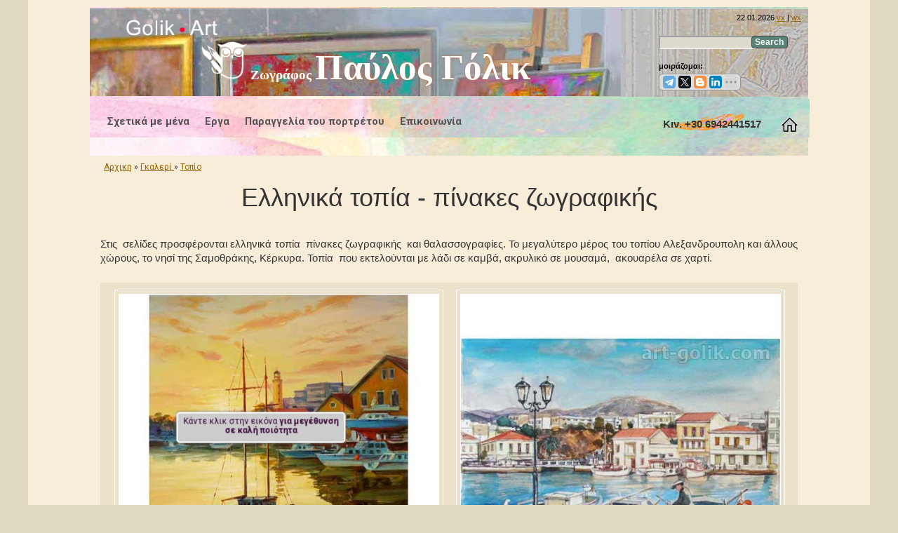

--- FILE ---
content_type: text/html; charset=UTF-8
request_url: https://art-golik.com/load/topio/ellhnika_topia_pinakes_zografikis/4-1-0-18
body_size: 8423
content:
<!DOCTYPE html>
<html>
 <head>
<meta http-equiv="content-type" content="text/html; charset=UTF-8">
<title>Ελληνικά τοπία - πίνακες ζωγραφικής - Τοπίο  - Pavlos Golik - Art</title> 
  

<meta name="viewport" content="width=680">
 <meta http-equiv="X-UA-Compatible" content="IE=edge" />
 <link rel="stylesheet" href="/_st/my.css?v=20260107_132642" />
<link rel="icon" href="https://art-golik.com/favicon.ico" type="image/x-icon"> 
<link rel="shortcut icon" href="https://art-golik.com/favicon.ico" type="image/x-icon"> 
<link rel="canonical" href="https://art-golik.com/load/topio/ellhnika_topia_pinakes_zografikis/4-1-0-18" />
 <script src="https://ajax.googleapis.com/ajax/libs/jquery/1.7.1/jquery.min.js"></script>
 <script type="text/javascript">
jQuery(document).ready(function($){
 $('#nav-wrap').prepend('<div id="menu-icon">Menu</div>');
 $("#menu-icon").on("click", function(){
 $("#nav").slideToggle();
 $(this).toggleClass("active");
 });
});
</script>
<style>
 body {
 background-image:url(https://art-golik.com/site/fon-za-sajtom.jpg);
background-repeat: repeat-y;
 background-position: center 2px;
 background-size: 1200px;
 } 
 </style>
 <style>
 #counters a img {
 opacity: 0;
}
#counters a:hover img {
 opacity: 1;
}
 </style> 
 <style>
 .circle-number 
 { background-color: #996600;
 color: #ffffff; 
 border-radius: 50%; 
 width: 16px; height: 16px; 
 display: inline-flex; justify-content:center; 
 align-items:center; 
 font-weight: bold; 
 font-size: 14px; 
 vertical-align: middle; 
 margin-top:0px;
 margin-right:5px;
 margin-bottom:6px; } 
 </style>
 <style>
 .circle-number-alt
 { background-color: #996600;
 color: #996600; 
 border-radius: 50%; 
 width: 5px; height: 5px; 
 display: inline-flex; justify-content:center; 
 align-items:center; 
 font-size: 5px; 
 vertical-align: middle; 
 margin-top:0px;
 margin-right:5px;
 margin-bottom:6px; 
}
 </style>
 <link href="https://fonts.googleapis.com/css2?family=Roboto:wght@400;700&display=swap" rel="stylesheet">
 
	<link rel="stylesheet" href="/.s/src/base.min.css?v=221108" />
	<link rel="stylesheet" href="/.s/src/layer5.min.css?v=221108" />

	<script src="/.s/src/jquery-3.6.0.min.js"></script>
	
	<script src="/.s/src/uwnd.min.js?v=221108"></script>
	<script src="//s740.ucoz.net/cgi/uutils.fcg?a=uSD&ca=2&ug=999&isp=1&r=0.681671793252661"></script>
	<link rel="stylesheet" href="/.s/src/fancybox5/dist/css/fancybox5.min.css" />
	<link rel="stylesheet" href="/.s/src/social.css" />
	<script async type="module" src="/.s/src/fancybox5/dist/js/chunks/uFancy-runtime.min.js"></script>
	<script async type="module" src="/.s/src/fancybox5/dist/js/vendors/fancybox5.min.js"></script>
	<script type="module" src="/.s/src/fancybox5/dist/js/uFancy.min.js"></script>
	<script>
/* --- UCOZ-JS-DATA --- */
window.uCoz = {"language":"ru","ssid":"322244432326435331562","uLightboxType":2,"module":"load","site":{"host":"art-golik.ucoz.ru","domain":"art-golik.com","id":"0art-golik"},"country":"US","layerType":5,"sign":{"7287":"Перейти на страницу с фотографией.","5255":"Помощник"}};
/* --- UCOZ-JS-CODE --- */

	function groupEntryImagesToSlides() {
		let dataAttributeName = { 1:'data-fancybox-group', 2:'data-fancybox' }[ uCoz.uLightboxType ]
		document.querySelectorAll('.eBlock a.ulightbox, .page-content-wrapper a.ulightbox').forEach(element => { element.setAttribute( dataAttributeName, 'entryImagesGroup') })
	}

	document.addEventListener('DOMContentLoaded', groupEntryImagesToSlides)
	
 function uSocialLogin(t) {
			var params = {"facebook":{"height":520,"width":950},"google":{"height":600,"width":700},"ok":{"height":390,"width":710},"yandex":{"height":515,"width":870},"vkontakte":{"height":400,"width":790}};
			var ref = escape(location.protocol + '//' + ('art-golik.com' || location.hostname) + location.pathname + ((location.hash ? ( location.search ? location.search + '&' : '?' ) + 'rnd=' + Date.now() + location.hash : ( location.search || '' ))));
			window.open('/'+t+'?ref='+ref,'conwin','width='+params[t].width+',height='+params[t].height+',status=1,resizable=1,left='+parseInt((screen.availWidth/2)-(params[t].width/2))+',top='+parseInt((screen.availHeight/2)-(params[t].height/2)-20)+'screenX='+parseInt((screen.availWidth/2)-(params[t].width/2))+',screenY='+parseInt((screen.availHeight/2)-(params[t].height/2)-20));
			return false;
		}
		function TelegramAuth(user){
			user['a'] = 9; user['m'] = 'telegram';
			_uPostForm('', {type: 'POST', url: '/index/sub', data: user});
		}
function loginPopupForm(params = {}) { new _uWnd('LF', ' ', -250, -100, { closeonesc:1, resize:1 }, { url:'/index/40' + (params.urlParams ? '?'+params.urlParams : '') }) }
/* --- UCOZ-JS-END --- */
</script>

	<style>.UhideBlock{display:none; }</style>
	<script type="text/javascript">new Image().src = "//counter.yadro.ru/hit;noadsru?r"+escape(document.referrer)+(screen&&";s"+screen.width+"*"+screen.height+"*"+(screen.colorDepth||screen.pixelDepth))+";u"+escape(document.URL)+";"+Date.now();</script>
</head> 
<!-- Yandex.Metrika counter --> <script type="text/javascript"> (function(m,e,t,r,i,k,a){ m[i]=m[i]||function(){(m[i].a=m[i].a||[]).push(arguments)}; m[i].l=1*new Date(); for (var j = 0; j < document.scripts.length; j++) {if (document.scripts[j].src === r) { return; }} k=e.createElement(t),a=e.getElementsByTagName(t)[0],k.async=1,k.src=r,a.parentNode.insertBefore(k,a) })(window, document,'script','https://mc.yandex.ru/metrika/tag.js?id=104955353', 'ym'); ym(104955353, 'init', {ssr:true, webvisor:true, clickmap:true, ecommerce:"dataLayer", accurateTrackBounce:true, trackLinks:true}); </script> <noscript><div><img src="https://mc.yandex.ru/watch/104955353" style="position:absolute; left:-9999px;" alt="" /></div></noscript> <!-- /Yandex.Metrika counter -->
 <div id="fb-root"></div>
 <body>
 <div id="contanier">
 <div id="topRight"><div id="dataBar">22.01.2026 <!--?else?--><a href="javascript:;" rel="nofollow" onclick="loginPopupForm(); return false;" title="Вход админ.">vx</a><!--?endif?--> | <a href="/index/10" title="Выход">wx</a><br><br><div class="block9"><div> 
		<div class="searchForm">
			<form onsubmit="this.sfSbm.disabled=true" method="get" style="margin:0" action="/search/">
				<div align="center" class="schQuery">
					<input type="text" name="q" maxlength="30" size="20" class="queryField" />
				</div>
				<div align="center" class="schBtn">
					<input type="submit" class="searchSbmFl" name="sfSbm" value="Search" />
				</div>
				<input type="hidden" name="t" value="1">
			</form>
		</div></div><br><br><!--соц.сети.яндекс--><span style="font-size:11px; display: block; text-align: left;">μοιράζομαι:</span><script src="https://yastatic.net/es5-shims/0.0.2/es5-shims.min.js"></script>
<script src="https://yastatic.net/share2/share.js"></script>
 <div class="block55"><div class="ya-share2" data-services="telegram,twitter,blogger,linkedin,lj,tumblr,moimir,vkontakte,facebook,odnoklassniki" data-limit="4"><!--конец.соц.сети--></div></div><br><br></div></div></div></div>
<div id="topLeft"><div id="logo"><!-- <logo> --><br/>
 <a href="https://art-golik.com" target="_blank" class="c6"><img src="https://art-golik.com/site/chapka-zagol-en-2b.png" border="0" alt=""style="margin-top:10px;height:25px; margin-left: 20px;"/><br><!-- <logo> --><div align="center"><img src="https://art-golik.com/site/logo-2.png" height="65" width="65" alt="" /> Ζωγράφος <span style="font-size:38pt;"> Παύλος Γόλικ </span></span></a>
 </div> </div><!-- </logo> -->
 <div class="block65">
<!-- /Header -->
 <header>
 <nav id="nav-wrap">
 <ul id="nav">
 <!-- /Header --><div style="margin-right:3px; margin-top: -10px; margin-bottom: 0px;"> <table align="right" border="0" cellpadding="1" style="width:auto ">
<tbody>
 <tr>
 <td style="background-image:url(/site/mazok-1.png); background-repeat: no-repeat;" colspan="3" height="10">
 <div align="center"><span style="color: rgb(51, 51, 51);"><b>Κιν. +30 6942441517</b></span>
 </td>
<td><a href="http://art-golik.com"><img src="https://art-golik.com/home.png" border="0" alt="Ζωγράφος Παύλοσ Γόλικ - Έκθεση πορτρέτων και ζωγραφικών έργων" align="absmiddle" style="padding-right: 1px;padding-left: 15px;" /></a></td>
 </tr>
 </tbody>
 </table>
 </div>
 <li><a href="https://art-golik.com/biografiko"> <b>Σχετικά με μένα</b></a>
<ul>
 <li><a href="https://art-golik.com/biografiko">Βιογραφικό</a></li>
 <li><a href="https://art-golik.com/information_gallery_paintings" >Πληροφορίες γκαλερί</a></li>
 </ul></li>
<li><a href="https://art-golik.com/load/"><b>Εργα</b></a> 
<ul>
 <li><a href="https://art-golik.com/load/topio/ellhnika_topia_pinakes_zografikis/4-1-0-18" >Ελληνικά τοπία</a></li>
 <li><a href="https://art-golik.com/topia-zografou-stin-athina" >Τοπία Ζωγράφου στην Αθήνα</a></li>
 
 <li><a href="https://art-golik.com/load/nekra_fysh/nekrh_fysh_pinakes_zwgrafikhs/7-1-0-21" >Νεκρή φύση</a></li>
 <li><a href="https://art-golik.com/load/afhrhmenh_synthesh/afhrhmenh_technh/5-1-0-19" >Αφηρημένη σύνθεση</a></li>
<li><a href="https://art-golik.com/load/zwgrafikhs_gymno/gymno_pinakes_zwgrafikhs/6-1-0-20" >Γυμνό - πίνακες ζωγραφικής</a></li>
 <li><a href="https://art-golik.com/load/pwloyntai_pinakes/pinakes_zwgrafikhs_pros_pwlhsh/8-1-0-22" >Πίνακες ζωγραφικής προς πώληση - 1</a></li>
 <li><a href="https://art-golik.com/portreta/prosopografia_me_ladi_se_kamba" >Προσωπογραφία με λάδι σε καμβά</a></li>
 <li><a href="https://art-golik.com/portreta/prosopografia_me_stegno_pinelo" >Πορτρέτα με ειδικούς μολύβια</a></li>
 <li><a href="https://art-golik.com/portreta/prosopografia_me_pastel" >Προσωπογραφίες με παστέλ</a></li>
 <li><a href="https://art-golik.com/portreta/prosopografia_me_sepia_karboyno" >Προσωπογραφία με σέπια, κάρβουνο</a></li>
 </ul></li>
 <li><a href="https://art-golik.com/load/paraggelies_portreta/paraggelia_portraitu_apo_fotografia/10-1-0-31"> <b>Παραγγελία του πορτρέτου</b> </a> 
 <ul>
 <li><a href="https://art-golik.com/paraggelies_prosopografies_times">Τιμές προσωπογραφιών</a></li>
</ul></li>
 <li><a href="https://art-golik.com/epikoinonia"><b>Επικοινωνία</b></a>
 <ul>
 <li><a href="https://art-golik.com/epikoinonia">Αποστολή μηνύματος</a></li>
 <li><a href="https://art-golik.com/gb"> Βιβλίο επισκεπτών </a></li> 
 </ul></li>
 </nav><!-- /nav-wrap -->
 </header>
 </div></div>
 <!-- /Header -->
 <!--<div startcont="this" id="contanier"--> 
 <div class="block70"><div id="content"><br/></div></div><!--<конец фона 2див>-->
 <div class="breadcrumbs"><p><span style="font-size:12px;"><a href="https://art-golik.com/information_gallery_paintings"><!--<s5176>-->Αρχικη<!--</s>--></a> &raquo; <a href="/load/"><!--<s5182>-->Γκαλερί <!--</s>--></a>  &raquo; <a href="/load/topio/4">Τοπίο</a></span></div></p>
 <h1>Ελληνικά τοπία - πίνακες ζωγραφικής </h1><br/><!-- <middle> --><!-- <body> --><div class="breadcrumbs-wrapper">

 
</div> 
<div class="eTitle" style="padding-bottom:3px;"></div>
<table border="0" width="100%" cellspacing="0" cellpadding="2" class="eBlock">
<tr><td width="85%"></td></tr>
 <tr><td class="eText" colspan="2"><div class="block0">&Sigma;&tau;&iota;&sigmaf; &nbsp;&sigma;&epsilon;&lambda;ί&delta;&epsilon;&sigmaf; &pi;&rho;&omicron;&sigma;&phi;έ&rho;&omicron;&nu;&tau;&alpha;&iota; &epsilon;&lambda;&lambda;&eta;&nu;&iota;&kappa;ά &tau;&omicron;&pi;ί&alpha; &nbsp;&pi;ί&nu;&alpha;&kappa;&epsilon;&sigmaf; &zeta;&omega;&gamma;&rho;&alpha;&phi;&iota;&kappa;ή&sigmaf; &nbsp;&kappa;&alpha;&iota; &theta;&alpha;&lambda;&alpha;&sigma;&sigma;&omicron;&gamma;&rho;&alpha;&phi;ί&epsilon;&sigmaf;. &Tau;&omicron; &mu;&epsilon;&gamma;&alpha;&lambda;ύ&tau;&epsilon;&rho;&omicron; &mu;έ&rho;&omicron;&sigmaf; &tau;&omicron;&upsilon; &tau;&omicron;&pi;ί&omicron;&upsilon; A&lambda;&epsilon;&xi;&alpha;&nu;&delta;&rho;&omicron;&upsilon;&pi;&omicron;&lambda;&eta; &kappa;&alpha;&iota; ά&lambda;&lambda;&omicron;&upsilon;&sigmaf; &chi;ώ&rho;&omicron;&upsilon;&sigmaf;, &tau;&omicron; &nu;&eta;&sigma;ί &tau;&eta;&sigmaf; &Sigma;&alpha;&mu;&omicron;&theta;&rho;ά&kappa;&eta;&sigmaf;, &Kappa;έ&rho;&kappa;&upsilon;&rho;&alpha;. &Tau;&omicron;&pi;ί&alpha; &nbsp;&pi;&omicron;&upsilon; &epsilon;&kappa;&tau;&epsilon;&lambda;&omicron;ύ&nu;&tau;&alpha;&iota; &mu;&epsilon; &lambda;ά&delta;&iota; &sigma;&epsilon; &kappa;&alpha;&mu;&beta;ά, &alpha;&kappa;&rho;&upsilon;&lambda;&iota;&kappa;ό &sigma;&epsilon; &mu;&omicron;&upsilon;&sigma;&alpha;&mu;ά,&nbsp; &alpha;&kappa;&omicron;&upsilon;&alpha;&rho;έ&lambda;&alpha; &sigma;&epsilon;&nbsp;&chi;&alpha;&rho;&tau;ί.<br />
&nbsp;
<div class="image">
<div class="blockGallery2">
<div class="galleryItem2"><a class="ulightbox" data-fancybox-group="screens" href="https://art-golik.com/gallery/paintings-2/alexandroupoli-vrady-b.jpg"><img alt="" border="0" src="https://art-golik.com/gallery/paintings-2/alexandroupoli-vrady.jpg" /></a>
<h6>&Eta;&lambda;&iota;&omicron;&beta;&alpha;&sigma;ί&lambda;&epsilon;&mu;&alpha; &sigma;&tau;&omicron; &lambda;&iota;&mu;ά&nu;&iota;</h6>
&lambda;ά&delta;&iota; &sigma;&epsilon; &kappa;&alpha;&mu;&beta;ά<br />
60x45</div>

<div class="galleryItem2"><a class="ulightbox" data-fancybox-group="screens" href="https://art-golik.com/gallery/paintings-2/agios-nikolaos-b.jpg"><img alt="" border="0" src="https://art-golik.com/gallery/paintings-2/agios-nikolaos.jpg" /></a>

<h6>Ά&gamma;&iota;&omicron;&sigmaf; &Nu;&iota;&kappa;ό&lambda;&alpha;&omicron;&sigmaf;</h6>
&alpha;&kappa;&omicron;&upsilon;&alpha;&rho;έ&lambda;&alpha;<br />
31х21</div>

<div class="galleryItem2"><a class="ulightbox" data-fancybox-group="screens" href="https://art-golik.com/gallery/paintings-2/chania-art-b.jpg"><img alt="" border="0" src="https://art-golik.com/gallery/paintings-2/chania-art.jpg" /></a>

<h6>&Chi;&alpha;&nu;&iota;ά &tau;&eta;&nu; ά&nu;&omicron;&iota;&xi;&eta;</h6>
&pi;&alpha;&sigma;&tau;έ&lambda;<br />
45х35</div>

<div class="galleryItem2"><a class="ulightbox" data-fancybox-group="screens" href="https://art-golik.com/gallery/paintings-2/chania-istiofora-b.jpg"><img alt="" border="0" src="https://art-golik.com/gallery/paintings-2/chania-istiofora.jpg" /></a>

<h6>&Chi;&alpha;&nu;&iota;ά</h6>
&alpha;&kappa;&rho;&upsilon;&lambda;&iota;&kappa;ό &sigma;&epsilon; &chi;&alpha;&rho;&tau;ί<br />
65х50</div>

<div class="galleryItem2"><a class="ulightbox" data-fancybox-group="screens" href="https://art-golik.com/gallery/paintings-2/dromo-pros-ti-thalassa-b.jpg"><img alt="" border="0" src="https://art-golik.com/gallery/paintings-2/dromo-pros-ti-thalassa.jpg" /></a>

<h6>&Delta;&rho;ό&mu;&omicron;&sigmaf; &pi;&rho;&omicron;&sigmaf; &tau;&eta; &theta;ά&lambda;&alpha;&sigma;&sigma;&alpha;</h6>
&alpha;&kappa;&omicron;&upsilon;&alpha;&rho;έ&lambda;&alpha;<br />
18х25</div>

<div class="galleryItem2"><a class="ulightbox" data-fancybox-group="screens" href="https://art-golik.com/gallery/paintings-2/elia-b.jpg"><img alt="" border="0" src="https://art-golik.com/gallery/paintings-2/elia.jpg" /></a>

<h6>&Epsilon;&lambda;&iota;ά</h6>
&lambda;ά&delta;&iota; &sigma;&epsilon; &kappa;&alpha;&mu;&beta;ά<br />
50x40</div>

<div class="galleryItem2"><a class="ulightbox" data-fancybox-group="screens" href="https://art-golik.com/gallery/paintings-2/ena-kafe-b.jpg"><img alt="" border="0" src="https://art-golik.com/gallery/paintings-2/ena-kafe.jpg" /></a>

<h6>&Beta;&rho;&alpha;&delta;&upsilon;&nu;ή &sigma;&upsilon;&nu;&omicron;&mu;&iota;&lambda;ί&alpha;</h6>
&lambda;ά&delta;&iota; &sigma;&epsilon; &kappa;&alpha;&mu;&beta;ά<br />
60x50</div>

<div class="galleryItem2"><a class="ulightbox" data-fancybox-group="screens" href="https://art-golik.com/gallery/paintings-2/kerkyras-b.jpg"><img alt="" border="0" src="https://art-golik.com/gallery/paintings-2/kerkyras.jpg" /></a>

<h6>Ά&nu;&omicron;&iota;&xi;&eta; &sigma;&tau;&eta;&nu; &Kappa;έ&rho;&kappa;&upsilon;&rho;&alpha;</h6>
&lambda;ά&delta;&iota; &sigma;&epsilon; &kappa;&alpha;&mu;&beta;ά<br />
28x39</div>

<div class="galleryItem2"><a class="ulightbox" data-fancybox-group="screens" href="https://art-golik.com/gallery/paintings-2/mousikous-b.jpg"><img alt="" border="0" src="https://art-golik.com/gallery/paintings-2/mousikous.jpg" /></a>

<h6>&Mu;&omicron;&upsilon;&sigma;&iota;&kappa;&omicron;ί</h6>
&lambda;ά&delta;&iota; &sigma;&epsilon; &kappa;&alpha;&mu;&beta;ά<br />
60x50</div>

<div class="galleryItem2"><a class="ulightbox" data-fancybox-group="screens" href="https://art-golik.com/gallery/paintings-2/ploio-tis-kerkyras-b.jpg"><img alt="" border="0" src="https://art-golik.com/gallery/paintings-2/ploio-tis-kerkyras.jpg" /></a>

<h6>&nbsp;&Alpha;&kappa;&tau;ή &tau;&eta;&sigmaf; &Kappa;έ&rho;&kappa;&upsilon;&rho;&alpha;&sigmaf;</h6>
&lambda;ά&delta;&iota; &sigma;&epsilon; &kappa;&alpha;&mu;&beta;ά<br />
100x45</div>

<div class="galleryItem2"><a class="ulightbox" data-fancybox-group="screens" href="https://art-golik.com/gallery/paintings-2/psarades-palia-alexandroupolis-b.jpg"><img alt="" border="0" src="https://art-golik.com/gallery/paintings-2/psarades-palia-alexandroupolis.jpg" /></a>

<h6>&Pi;&alpha;&lambda;&iota;ά &Alpha;&lambda;&epsilon;&xi;&alpha;&nu;&delta;&rho;&omicron;ύ&pi;&omicron;&lambda;&eta;</h6>
&lambda;ά&delta;&iota; &sigma;&epsilon; &kappa;&alpha;&mu;&beta;ά<br />
115x135</div>

<div class="galleryItem2"><a class="ulightbox" data-fancybox-group="screens" href="https://art-golik.com/gallery/paintings-2/psarades-alexandroupolis-f-b.jpg"><img alt="" border="0" src="https://art-golik.com/gallery/paintings-2/psarades-alexandroupolis-f.jpg" /></a>

<h6>&Epsilon;&nu;&alpha; &kappa;&omicron;&mu;&mu;ά&tau;&iota;</h6>
&lambda;ά&delta;&iota; &sigma;&epsilon; &kappa;&alpha;&mu;&beta;ά<br />
115x135</div>

<div class="galleryItem2"><a class="ulightbox" data-fancybox-group="screens" href="https://art-golik.com/gallery/paintings-2/psarades-alexandroupolis-b.jpg"><img alt="" border="0" src="https://art-golik.com/gallery/paintings-2/psarades-alexandroupolis.jpg" /></a>

<h6>&Psi;&alpha;&rho;ά&delta;&epsilon;&sigmaf;</h6>
&lambda;ά&delta;&iota; &sigma;&epsilon; &kappa;&alpha;&mu;&beta;ά<br />
50x70</div>

<div class="galleryItem2"><a class="ulightbox" data-fancybox-group="screens" href="https://art-golik.com/gallery/paintings-2/roz-proino-stin-poli-b.jpg"><img alt="" border="0" src="https://art-golik.com/gallery/paintings-2/roz-proino-stin-poli.jpg" /></a>

<h6>&Pi;&rho;&omega;ί&iota;.</h6>
&lambda;ά&delta;&iota; &sigma;&epsilon; &kappa;&alpha;&mu;&beta;ά<br />
120x80</div>

<div class="galleryItem2"><a class="ulightbox" data-fancybox-group="screens" href="https://art-golik.com/gallery/paintings-2/varka-samofrakia-b.jpg"><img alt="" border="0" src="https://art-golik.com/gallery/paintings-2/varka-samofrakia.jpg" /></a>

<h6>&Sigma;&alpha;&mu;&omicron;&theta;&rho;ά&kappa;&eta;</h6>
&lambda;ά&delta;&iota; &sigma;&epsilon; &kappa;&alpha;&mu;&beta;ά<br />
60x45</div>

<div class="galleryItem2"><a class="ulightbox" data-fancybox-group="screens" href="https://art-golik.com/gallery/paintings-2/samofrakia-b.jpg"><img alt="" border="0" src="https://art-golik.com/gallery/paintings-2/samofrakia.jpg" /></a>

<h6>&Mu;&epsilon;&sigma;&eta;&mu;έ&rho;&iota; &sigma;&tau;&eta; &Sigma;&alpha;&mu;&omicron;&theta;&rho;ά&kappa;&eta;</h6>
&lambda;ά&delta;&iota; &sigma;&epsilon; &kappa;&alpha;&mu;&beta;ά<br />
120x80</div>

<div class="galleryItem2"><a class="ulightbox" data-fancybox-group="screens" href="https://art-golik.com/gallery/paintings-2/organo-mylos-b.jpg"><img alt="" border="0" src="https://art-golik.com/gallery/paintings-2/organo-mylos.jpg" /></a>

<h6>&Omicron;&rho;&gamma;&alpha;&nu;&omicron;-&mu;ύ&lambda;&omicron;&sigmaf;</h6>
&alpha;&kappa;&omicron;&upsilon;&alpha;&rho;έ&lambda;&alpha;<br />
23х32</div>

<div class="galleryItem2"><a class="ulightbox" data-fancybox-group="screens" href="https://art-golik.com/gallery/paintings-2/vrady-sto-limani-b.jpg"><img alt="" border="0" src="https://art-golik.com/gallery/paintings-2/vrady-sto-limani.jpg" /></a>

<h6>&Beta;&rho;ά&delta;&upsilon; A&lambda;&epsilon;&xi;&alpha;&nu;&delta;&rho;&omicron;&upsilon;&pi;&omicron;&lambda;&eta;</h6>
&lambda;ά&delta;&iota; &sigma;&epsilon; &kappa;&alpha;&mu;&beta;ά<br />
50x60</div>

<div class="galleryItem2"><a class="ulightbox" data-fancybox-group="screens" href="https://art-golik.com/gallery/paintings-2/thalassa-b.jpg"><img alt="" border="0" src="https://art-golik.com/gallery/paintings-2/thalassa.jpg" /></a>

<h6>&Alpha;&nu;&alpha;&tau;&omicron;&lambda;ή &sigma;&tau;&eta; &theta;ά&lambda;&alpha;&sigma;&sigma;&alpha;</h6>
&lambda;ά&delta;&iota; &sigma;&epsilon; &kappa;&alpha;&mu;&beta;ά<br />
80x60</div>
</div>
</div>
</div>

<table align="center" bgcolor="#777777" border="0" cellpadding="15" cellspacing="0" style="border-radius: 10px; text-align: center; color: white;">
 <tbody>
 <tr>
 <td><span style="font-size:12pt">&epsilon;&pi;ό&mu;&epsilon;&nu;&eta; &sigma;&epsilon;&lambda;ί&delta;&alpha;</span> <span style="color: red; font-size: 23px;">&rarr; </span><a class="c10" href="https://art-golik.com/topia-zografou-stin-athina"><span style="font-size:14pt">&Tau;&omicron;&pi;ί&alpha; &tau;&omicron;&upsilon; &Pi;ά&rho;&kappa;&omicron;&upsilon; &tau;&eta;&sigmaf; &Beta;ί&lambda;&lambda;&alpha;&sigmaf; &Zeta;&omega;&gamma;&rho;ά&phi;&omicron;&upsilon; &sigma;&tau;&eta;&nu; &Alpha;&theta;ή&nu;&alpha;</span></a></td>
 </tr>
 </tbody>
</table>

<p>&nbsp;</p>

<p>&nbsp;</p></td></tr>
 </table>
<!-- Социальные сети -->
<div style="display:flex; flex-wrap:wrap; justify-content:center; align-items:center; gap:1px; font-size:13px; text-align:left; margin:2px 2px;">
 <!-- Блок "Поделиться" -->
 <div style="display:flex; flex-direction:column; align-items:flex-start;padding-left:10;">
 <span> Μοιράζομαι:</span>
 <script src="/widget/?45;187|2|2|1|1|ru|0|0|1|0|1|0|0|0|0|0|0|0|0|0|0|0"></script>
 </div>
 <div style="display:flex; flex-direction:column; align-items:flex-start;padding-left:10;">
 <span>Ακολουθήστε με:</span>
 <!-- Контейнер с отступами -->
 <div style="display:flex; gap:1px; margin-top:5px; padding:0 1px;">
 <a href="https://www.facebook.com/pavlos.golik/" aria-label="Следите за мной в Facebook">
 <img src="https://art-golik.com/site/facebook.png" style="width:31px;" alt="Facebook">
 </a>
 <a href="https://www.instagram.com/pavlos.golik/" aria-label="Следите за мной в Instagram">
 <img src="https://art-golik.com/site/instagram.png" style="width:31px;" alt="Instagram">
 </a>
 <a href="https://t.me/pavlos_golik" aria-label="Следите за мной в Telegram">
 <img src="https://art-golik.com/site/telegram-logo.png" style="width:31px;" alt="Telegram">
 </a>
 </div>
 </div></div>
 <table border="0" width="100%" cellspacing="0" cellpadding="2" class="eBlock">
<tr><td width="85%">
 <tr><td class="eDetails1" colspan="2">
<span class="e-category"><span class="ed-value"><a href="/load/topio/4">Τοπίο</a></span></span><span class="ed-sep"></span><span class="e-author"></span></td></tr>
<tr><td class="eDetails2" colspan="2"><span class="e-reads"><span class="ed-title">+:</span></span> <span class="ed-value">20512</span></span><span class="ed-sep"></span>
</td></tr>
</table>
<!-- </body> --><!-- </middle> -->

<div id="footer"><!--начало FOOTER--><!-- <copy> -->
<div align="left">
 <div style="background:#; padding:3px; width:350px;">
 <img alt="Mastercard" src="https://art-golik.com/site/mastercard-logo.png" style="padding-left:1px; padding-right:2px; width:50px;" />
 <img alt="Revolut" src="https://art-golik.com/site/revolut-logo.png" style="padding-left:3px; padding-right:1px; width:90px;" /><br />
</div>
 <hr>
 <div align="center"><span style="font-size:10pt;color:#f4dac4;">&copy;<b> Παύλοσ Γόλικ</b> | 2010 -<b> 2026 </b> </span></div>
 <table align="center" border="0" cellpadding="20" cellspacing="1">
 <tbody>
 <tr>
 <td style="width: 280px; vertical-align: top;"><div style="margin-left: 20px;"><span style="font-size:8pt; color:#f4dac4;">Artist Pavlos Golik - Paintings and drawings<hr> All images are copyrighted and are for viewing only. Reproduction Prohibited Without Permission.<br><a href="https://art-golik.com/index/karta_sajta/0-89">Sitemap</a> | <a href="https://plus.google.com/115938704846540444677" rel="author" target="_blank" rel="nofollow">Google+"</a><br><br></span></div> </td>
<td style="width: 280px; vertical-align: top;"> <div id="counters"><!-- counters прозрачность--><div style="margin-left: 20px;">
<br><a href="//artnow.ru/" target="_blank" title='купить картину маслом' onClick="javascript:this.href='//artnow.ru/ru/ratingsaitov.html';"><img src="//artnow.ru/rating.php?b=10" width=88 height=31 border=0 alt='купить картину маслом'></a><!--LiveInternet counter--><script type="text/javascript">document.write("<a rel='nofollow' href='http://www.liveinternet.ru/click' target=_blank><img src='//counter.yadro.ru/hit?t50.4;r" + escape(document.referrer) + ((typeof(screen)=="undefined")?"":";s"+screen.width+"*"+screen.height+"*"+(screen.colorDepth?screen.colorDepth:screen.pixelDepth)) + ";u" + escape(document.URL) + ";" + Math.random() + "' border=0 width=31 height=31 alt='' title='LiveInternet'><\/a>")</script><!--/LiveInternet--><br><!-- Top.Mail.Ru counter -->
<script type="text/javascript">
var _tmr = window._tmr || (window._tmr = []);
_tmr.push({id: "1960222", type: "pageView", start: (new Date()).getTime()});
(function (d, w, id) {
 if (d.getElementById(id)) return;
 var ts = d.createElement("script"); ts.type = "text/javascript"; ts.async = true; ts.id = id;
 ts.src = "https://top-fwz1.mail.ru/js/code.js";
 var f = function () {var s = d.getElementsByTagName("script")[0]; s.parentNode.insertBefore(ts, s);};
 if (w.opera == "[object Opera]") { d.addEventListener("DOMContentLoaded", f, false); } else { f(); }
})(document, window, "tmr-code");
</script>
<noscript><div><img src="https://top-fwz1.mail.ru/counter?id=1960222;js=na" style="position:absolute;left:-9999px;" alt="Top.Mail.Ru" /></div></noscript>
<!-- /Top.Mail.Ru counter --><!-- Top.Mail.Ru logo -->
<a href="https://top-fwz1.mail.ru/jump?from=1960222">
<img src="https://top-fwz1.mail.ru/counter?id=1960222;t=418;l=1" height="31" width="88" alt="Top.Mail.Ru" style="border:0;" /></a>
 <!-- /Top.Mail.Ru logo --></div><!-- </div> counters прозрачность-->
</td>
 </tr>
</tbody>
 </table>
 </div><!--конец FOOTER-->
<!-- Top100 (Kraken) Counter -->
<script>
 (function (w, d, c) {
 (w[c] = w[c] || []).push(function() {
 var options = {
 project: 7748708,
 trackHashes: true,
 user_id: null,
 };
 try {
 w.top100Counter = new top100(options);
 } catch(e) { }
 });
 var n = d.getElementsByTagName("script")[0],
 s = d.createElement("script"),
 f = function () { n.parentNode.insertBefore(s, n); };
 s.type = "text/javascript";
 s.async = true;
 s.src =
 (d.location.protocol == "https:" ? "https:" : "http:") +
 "//st.top100.ru/top100/top100.js";

 if (w.opera == "[object Opera]") {
 d.addEventListener("DOMContentLoaded", f, false);
} else { f(); }
})(window, document, "_top100q");
</script>
<noscript>
 <img src="//counter.rambler.ru/top100.cnt?pid=7748708" alt="Топ-100" />
</noscript>
<!-- END Top100 (Kraken) Counter -->
 <script>
 // Отключает context menu
 document.addEventListener('contextmenu', function(e) {
 e.preventDefault();
 });

 // Отключает selectstart (двойной клик на ПК)
 document.addEventListener('selectstart', function(e) {
 e.preventDefault();
 });

 // Защита от удержания на мобильных устройствах (iOS/Android)
 document.addEventListener('touchstart', function(e) {
 if (e.touches.length > 1) {
 e.preventDefault(); // запрет мультитач
 }
 });
 </script>

 </body>
<div class="artBlock5">Κάντε κλικ στην εικόνα <b>για μεγέθυνση σε καλή ποιότητα</b></div> 
 </html>
<!-- 0.10565 (s740) -->

--- FILE ---
content_type: text/html; charset=cp1251
request_url: https://artnow.ru/rating.php?b=10
body_size: 2132
content:
GIF87aX  �  ������===ZZZ�����ש�����221���xxxTTTiii���rrr��������������ŭ�����������dcdMMM$$$�����놆�)*)���nnn}}}IIICCC���������������������������ϳ����������������ϴ�������������������·�����������������wxxxwx��ڴ�������������������������������ﴴ�KKLKLLLKLxxw��������������������������������ۉ��KLKLLK|{|///���LKK���|||000���GGGwxw���������������   ���                                                                                                                                                                                                                                                                                                                                                                                                ,    X   � �H�����Y�0B
)��(��3&ظ��G�B�y���R�l��Ϟ�0cʜ�҃M3E��y�g�@��hA�h��H�&<H�!�.�H�J��իX�j���j�{�K��ٳf9<@+۷p�~u��ˆ�x���{׍3:�`C��=v~���C�V�Dq3&�cƘ���̛w��X�f7?:����� �vbLg�cbϮ�C��D 0���d#�C� 
��K�N]6k� �p�n�w�vd�{Ͼ�C���80`��6�B "p` ��1@�F0Ay���C��q`z�!`�sT��vlT�!!�ǁ�΁��s���|}dp�d�����G�聁 -���_i�4�ǈ4@"�`	�AMF)e�O2�$S�8B��0�%|٤��� �ؤ�l٦ 0X%	��rJɚ! ���lԡjXq��b��o ���^a�V`�������jpj�H�"j ��  ��� \jz���|�@��qk  �#.�ޱ�"K,�@����^�!� (fm{�0��z�^�\`�4�f���� -kP�0�����o	�+�������� k,�/��10k
�������Gl��+����P�&��1�����+#�q�
��1#o���:#!��!��Z%hp�A�Dm|���AD-u�a�K���JO���9t���Q��f�H�A�u���d@��x����н�ހ.���އ~7kz���!��W.y�`��w�9�Lz蒳��� 1�UT!�U�к1q�JF{�C�+q;�7�C�7a��J�0��CĠ��C�~���WQ�JĐ; U<��DkK0���+,��N,�K����/!G#0ЄM��Є.!~C�&�&����P�>>!D��@(��N D�X��H��`���	L ^ �Ґ#�C
F 0��0�� ��,^`2��]�a��.��/|���B"�	��_ &��e`M0:8� 3�A���9��g�B� �) rp@Y�đ(r$Bj0��a�ulA!� G=J��L�y"̀��<�!��EƑ5ZP N�$P�=�����.���@�8� 
Ђ-kك"l!�=��-k9KcjA�EP&jyL\�����"t����1e��P��B֐"��Rx'� #� E���V@����'p0P)P��=ipO0ԡR0B=��N#ؓ�T ( *O)�� �@�<t�x�䀆(���0=��@��Z�0ͩNw�Ӟ�4�a�KY� L �YB:`� �0*pA>���x�@��ծz��`kX�U�N���	�T � z8k�V���^��׮���D�@ �\Q�  �:X��T*��۟�Z��`%�a���,- �t  `	B���੘�jm_5�Y��0x� i���`��mP [�W���m����b�54�.Mn���'>��P�R�(%)L)�S�����u�C 2X$#��HG>B����$&Q�X�  ;

--- FILE ---
content_type: text/css
request_url: https://art-golik.com/_st/my.css?v=20260107_132642
body_size: 15669
content:
@media screen and (max-width: 992px) { div. contentblock {width: 970px;} } 
@media screen and (max-width: 680px) { div. contentblock {width: 660px;} } 

/* General Style */
@import url ('https://fonts.googleapis.com/css2?family=Noto+Sans+Greek&display=swap');
 
body {background:#e0dac2; padding:10px;font-size:12pt;line-height: 1.4;
margin: auto; max-width:1024px; min-width:680px;height:auto; font-family:'Roboto',sans-serif! important;}
#dataBar {margin-top:-25px; padding: 30px 10px 10px 40px;text-align:right;font-size:8pt;color:#000000;}
#topRight {height:167px;width:32%;float:right;background:url(https://art-golik.com/site/chapka-malaja-15-2.jpg) no-repeat; z-index: 10; margin-bottom: -30px; margin-top: 3px;}
#topLeft {height:200px;width:71%; float:left; z-index: 100;position: relative; top: -212px; margin-bottom: -175px;}
#logo {height:167px; background:url(https://art-golik.com/site/chapka-novaja-6.jpg) right no-repeat; margin-top:38px;}
#logo {color:#ffffff; text-shadow: 0px 0px 3px #cc6633;padding-left:30px; width: 100%; position: relative; top:15px; font-size: 14pt; font-weight: 600; text-align: left;margin-bottom: 18px; font-family: "Palatino Linotype", "Book Antiqua", Palatino, serif;}
#navBar {width:139%;border-top-color: #cc9966! important;border: 0px solid #ece2cc;background:#ffffff;float:left; box-shadow: 0 6px 4px -4px rgba(0, 0, 0, .1); font-size: 9pt;padding: 0px 5px 0px 1px; margin: 0px 5px 0px 1px; font-family:Τimes,New Roman,Georgia,serif;}
#sideBar {width:20%;float: right;margin-top:-20px;}
#content {width:100%; float: center;overflow: auto; padding: 5px 20px 20px 0px; margin-bottom: 5px! important;
margin-top: 35px; font-size: 12pt;color:#333333;font-family:Arial,Helvetica;}
#contanier {font-family:arial,sans-serif;font-size:11pt;}
.menuTable {width:80%;padding:5px; margin-top:10px;margin-left:-5%;background:#ece2cc;}
.boxTable {width:80%;padding:0;margin:5px 0px;background:#ece2cc;text-align:left;}
#topRight .boxTable {margin-left:10%; background:none; padding-top: 30px; font-size: 9pt; width: 175px;}
.boxTable b, .menuTable b {font-size:13pt;color:#666666;padding:10px;margin:0px;}/*цвет шрифта кто онлайн*/
.boxContent {margin-top: 45px!important;padding:15px;text-align:left; width:auto;}
#footer {
border-top-color: #999999 ! important;text-align:center; padding:20px 20px 20px 5px;
 line-height: 1.1;
 background:#054C79; clear: both; font-size:9pt! important; color:#f43ac4! important; width: 97%; height:auto; margin: 40px 0px 0px 0px! important;}
.center {text-align:center;}
.schQuery {float: left; width:65%;}
.queryField { width:100%; height:13px; background:#ded9ce; border-width: 2px; border-top-color:#f3f4f4;border-right-color:#f3f4f4;border-bottom-color:#eeeeee;border-left-color:#f3f4f4;font-size: 8pt;color:#000000;}/* queryField - поиск */
.break-word {word-wrap: break-word!important;}/* перенос слов */

@media (max-width: 1000px) { /* для адаптации конкретной картинки экранов шириной до 1000px */
 img.full-width-image {
 max-width: 100%;
 width: auto;
 }
}

/* соответствие img ширине контейнера */
 img {
 max-width: 100%;height: auto;
}
@media \0screen {
 img { 
 width: auto; /* для for ie 8 */
 }
}
/* /соответствие img ширине контейнера */
/* --------- */
 a {
 outline: none; /* Убираем границу вокруг ссылок */
 }
img, form {
border:0;
 margin:0;
 padding:0;
 -webkit-touch-callout: none;
-webkit-user-select: none;
-khtml-user-select: none;
-moz-user-select: none;
-ms-user-select: none;
user-select: none;
}
/* ul */
.my-list {
 list-style: square outside!important; /* Тип маркера */
 list-style-position: outside; /* Положение маркера */
 color: #333333; margin-bottom: 0px; margin-top: 3px;/* цвет текст */
}

/* Использование изображения как маркера */
.my-list {
 list-style-image: url(images/marker.png);
}
/* /ul */
/*стиль кнопки*/
a.wsbutton{
 background: #A52A2A;border: 0px solid #888888!important;/*цвет фона*/
 border-radius: 70px;/*радиус скругления*/
 box-shadow: 0 -3px 0 0 hsla(153, 0%, 0%, 0.4) inset;/*внутрення тень*/
 color: #ffcc99!important;/*цвет текста*/
 display: table;/*элемент таблицы*/
 font-family: sans-serif;/*семейство шрифта*/
 font-size: 14pt;/*размер текста*/
 font-weight: bold;/*жирный шрифт*/
 line-height: 1.1!important;/*высота строки*/
 padding-top: 25px;/*внутрение отступы*/
 margin:0 auto;/*выравнивание по центру*/
 text-decoration: none!important;/*убераем подчеркивание*/
 transition: all 0.3s;/*плавный эффект перехода*/
text-align:center;
 width:150px;
height:70px;
 vertical-align: middle;
 float:center;
}
/*стили кнопки при наведении курсора мыши на нее*/
a.wsbutton:hover {
 background: #F18A3C; color: #000000!important;/*другой цвет фона*/
 box-shadow: 0 3px 0 0 hsla(0, 0%, 0%, 0.2) inset;}/*расположение тени сверху*/
/* ------------- */
/*стиль кнопки*/
a.wsbutton0{
 background: #245466;border: 0px solid #888888!important;/*цвет фона*/
 border-radius: 70px;/*радиус скругления*/
 box-shadow: 0 -3px 0 0 hsla(153, 0%, 0%, 0.4) inset;/*внутрення тень*/
 color: #ffcc99!important;/*цвет текста*/
 display: table;/*элемент таблицы*/
 font-family: sans-serif;/*семейство шрифта*/
 font-size: 14pt;/*размер текста*/
 font-weight: bold;/*жирный шрифт*/
 line-height: 1.1!important;/*высота строки*/
 padding-top: 25px;/*внутрение отступы*/
 margin:0 auto;/*выравнивание по центру*/
 text-decoration: none!important;/*убераем подчеркивание*/
 transition: all 0.3s;/*плавный эффект перехода*/
text-align:center;
 width:150px;
height:70px;
float:center;
}
/*стили кнопки при наведении курсора мыши на нее*/
a.wsbutton0:hover {
 background: #E3A215; color: #000000!important;/*другой цвет фона*/
 box-shadow: 0 3px 0 0 hsla(0, 0%, 0%, 0.2) inset;}/*расположение тени сверху*/
/* ------------- */
/*стиль кнопки*/
a.wsbutton1{
 background: #615815;border: 0px solid #888888!important;/*цвет фона*/
 border-radius: 70px;/*радиус скругления*/
 box-shadow: 0 -3px 0 0 hsla(153, 0%, 0%, 0.4) inset;/*внутрення тень*/
 color: #ffcc99!important;/*цвет текста*/
 display: table;/*элемент таблицы*/
 font-family: sans-serif;/*семейство шрифта*/
 font-size: 14pt;/*размер текста*/
 font-weight: bold;/*жирный шрифт*/
 line-height: 1.1!important;/*высота строки*/
 padding-top: 25px;/*внутрение отступы*/
 margin:0 auto;/*выравнивание по центру*/
 text-decoration: none!important;/*убераем подчеркивание*/
 transition: all 0.3s;/*плавный эффект перехода*/
text-align:center;
 width:150px;
height:70px;
float:center;
}
/*стили кнопки при наведении курсора мыши на нее*/
a.wsbutton1:hover {
 background: #F18A3C; color: #000000!important;/*другой цвет фона*/
 box-shadow: 0 3px 0 0 hsla(0, 0%, 0%, 0.2) inset;}/*расположение тени сверху*/
/* ------------- */
/*стиль кнопки 2*/
a.wsbutton2{
 background: #ffcc99;border: 1px solid #666666!important;
 border-radius: 25px;
 box-shadow: 0 -3px 0 0 hsla(153, 0%, 0%, 0.4) inset;/*внутрення тень*/
 color: #663333!important;
 display: table;/*элемент таблицы*/
 font-family: Τimes,Τimes,New Roman,Georgia,serif;
 font-size: 10pt;
 font-weight: bold;
 line-height: 1.1!important;/*высота строки*/
 padding: 5px 4px;/*внутрение отступы*/
 margin:0 auto;/*выравнивание по центру*/
 text-decoration: none!important;
 transition: all 0.3s;/*плавный эффект перехода*/
text-align:center;
 width:120px;
height:20px;
float:center;}
a.wsbutton2:hover {
 background: #009999; color: #ffffff!important;/*другой цвет фона*/
 box-shadow: 0 3px 0 0 hsla(0, 0%, 0%, 0.2) inset;}/*расположение тени сверху*/
/*/стиль кнопки2*/
/*стиль кнопки 3*/
a.wsbutton3{
 background: #4B0082;border: 0px solid #333333!important;/*цвет фона*/
 border-radius: 20px;/*радиус скругления*/
 box-shadow: 0 -3px 0 0 hsla(153, 0%, 0%, 0.4) inset;/*внутрення тень*/
 color: #ffcc99!important;/*цвет текста*/
 display: table;/*элемент таблицы*/
 font-family: sans-serif;/*семейство шрифта*/
 font-size: 14pt;/*размер текста*/
 font-weight: bold;/*жирный шрифт*/
 line-height: 1.1!important;/*высота строки*/
 padding: 20px;/*внутрение отступы*/
 padding-bottom: 25px;
 margin:0 auto;/*выравнивание по центру*/
 text-decoration: none!important;/*убераем подчеркивание*/
 transition: all 0.3s;/*плавный эффект перехода*/
text-align:center;
 width:auto;
height:auto;
float:center;
}
/*стили кнопки при наведении курсора мыши на нее*/
a.wsbutton3:hover {
 background: #800080; color: #ffcc99!important;/*другой цвет фона*/
 box-shadow: 0 3px 0 0 hsla(0, 0%, 0%, 0.2) inset;}/*расположение тени сверху*/
/*/стиль кнопки3*/
/*стиль кнопки 4*/
a.wsbutton4{
 background: #004359;border: 1px solid #666666!important;
 border-radius: 9px;
 box-shadow: 0 -3px 0 0 hsla(153, 0%, 0%, 0.4) inset;/*внутрення тень*/
 color: #ffcc99!important;
 display: table;/*элемент таблицы*/
 font-family: Τimes,Τimes,New Roman,Georgia,serif;
 font-size: 11pt;
 font-weight: bold;
 line-height: 1.1!important;/*высота строки*/
 padding: 7px 8px;/*внутрение отступы*/
 margin:0 auto;/*выравнивание по центру*/
 text-decoration: none!important;
 transition: all 0.3s;/*плавный эффект перехода*/
text-align:center;
 width:300px;
height:20px;
float:center;}
a.wsbutton4:hover {
 background: #cc6600; color: #ffffff!important;/*другой цвет фона*/
 box-shadow: 0 3px 0 0 hsla(0, 0%, 0%, 0.2) inset;}/*расположение тени сверху*/
/*/стиль кнопки4*/
/*стиль кнопки 5*/
a.wsbutton5{
 background: #cccccc;border: 1px solid #666666!important;
 border-radius: 9px;
 box-shadow: 0 -3px 0 0 hsla(153, 0%, 0%, 0.4) inset;/*внутрення тень*/
 color: #000000!important;
 display: table;/*элемент таблицы*/
 font-family: Τimes,Τimes,New Roman,Georgia,serif;
 font-weight: normal! important;
 font-size: 11pt;
 line-height: 1.1!important;/*высота строки*/
 padding: 4px 5px;/*внутрение отступы*/
 margin:0 auto;/*выравнивание по центру*/
 text-decoration: none!important;
 transition: all 0.3s;/*плавный эффект перехода*/
text-align:center;
 width:200px;
height:15px;
float:left;
margin-bottom:20px;
margin-top:8px;
}

a.wsbutton5:hover {
 background: #615815; color: #ffffff!important;/*другой цвет фона*/
 box-shadow: 0 3px 0 0 hsla(0, 0%, 0%, 0.2) inset;}/*расположение тени сверху*/
/*/стиль кнопки5*/
.fonts1 {color: #4169E1; font-size: 11pt;font-weight: 900! important; font-style: italic; font-family:'Roboto',sans-serif! important;
}

#elem {
 text-shadow: 0px 0px 3px black;
}/*текст с тенью*/
.box3 {font-style:oblique;margin-bottom: -7px;}/*наклонный текст*/
/* отступ текстового блока */
.box1 {
 position: relative;
float: right; margin-top: -20px; padding-right: 0px; width: auto; height:25px;
}
.box2 {
 width: 90%; padding-left: 10px;
}
/* /отступ текстового блока */
.schBtn {float: left; width: 30%;}

h2{color: #773333; font-size: 25pt; font-weight: 200! important; font-family: Verdana,Tahoma,Arial,Sans-Serif;text-align:center;}
h1{color: #333333; font-size: 27pt; font-weight: 300! important; font-family: Verdana,Tahoma,Arial,Sans-Serif; text-align:center;margin-top:10px;margin-bottom:10px;margin-left:40px;margin-right:40px;}
h3{color: #773333; font-size: 24pt;font-weight: 200! important; font-family: Verdana,Tahoma,Arial,Sans-Serif; text-align:center;}
h4{color: #773333; font-size: 23pt;font-weight: 200! important; font-family: Verdana,Tahoma,Arial,Sans-Serif;text-align:center;font-weight:lighter;}
h5{color: #773333; font-size: 22pt;font-weight: 200! important; font-family: Verdana,Tahoma,Arial,Sans-Serif; text-align:center;}
h6{color: #773333; font-size: 14pt;font-weight: 300! important; font-family: Verdana,Tahoma,Arial,Sans-Serif; text-align:left;margin:0px;}
h7{color: #ffcc99; font-size: 13pt; font-weight: 300! important; font-family:arial,verdana,helvetica; text-align:left;margin:0px;}
a:link {text-decoration:underline; color:#996600;}
a:active {text-decoration:none; color:#996600;}
a:visited {text-decoration:none; color:#996600;}
a:hover {text-decoration:underline; color:#cc3300;}

a.c1:link {text-decoration:none; color:#999999; font-size:10pt;font-family:Verdana,Tahoma,Arial,Sans-Serif;font-weight: normal;}
a.c1:visited {text-decoration:none; color:#999999;}
a.c1:active {text-decoration:none; color:#999999;}
a.c1:hover {text-decoration:none; color:#cc9999;}

a.c2:link {text-decoration:none! important; color:#ffcc99;}
a.c2:visited {text-decoration:none! important; color:#ffcc99;}
a.c2:active {text-decoration:none! important; color:#ffcc99;}
a.c2:hover {text-decoration:none; color:#cc9999;}

a.c3:link {text-decoration:none; color:#555555;}
a.c3:visited {text-decoration:none; color:#555555;}
a.c3:active {text-decoration:none; color:#555555;}
a.c3:hover {text-decoration:none; color:#cc3300;}

a.c4:link {text-decoration:none; color:#ffffff;}/*главная*/
a.c4:visited {text-decoration:none; color:#ffffff;}
a.c4:active {text-decoration:none; color:#ffffff;}
a.c4:hover {text-decoration:none; color:#ff3333;}

a.c5:link {text-decoration:underline! important; color:#ae9b9b;}
a.c5:visited {text-decoration:none! important; color:#ae9b9b;}
a.c5:active {text-decoration:none! important; color:#ae9b9b;}
a.c5:hover {text-decoration:none! important; color:#cc3300;}

a.c6:link {text-decoration:none; color:#ffffff;}/*шапка*/
a.c6:visited {text-decoration:none; color:#ffffff;}
a.c6:active {text-decoration:none; color:#ffffff;}
a.c6:hover {text-decoration:none; color:#ffcc99;}

a.c7:link {text-decoration:underline; color:#ff3333;}
a.c7:visited {text-decoration:none; color:#ff3333;}
a.c7:active {text-decoration:none; color:#ff3333;}
a.c7:hover {text-decoration:none; color:#ffcc99;}

a.c8:link {text-decoration:underline! important; color:#003399;font-size:10pt;padding: 3px;font-weight: 600;}
a.c8:visited {text-decoration:none! important; color:#003399; background: #cccccc;font-size:13pt;}
a.c8:active {text-decoration:none! important; color:#003399; background: #cccccc;font-size:13pt;}
a.c8:hover {text-decoration:none! important; color:#ff3333;font-size:10pt;}

a.c10:link {text-decoration:none; color:#ffcc99;}
a.c10:visited {text-decoration:none; color:#ffcc99;}
a.c10:active {text-decoration:none; color:#ffcc99;}
a.c10:hover {text-decoration:none; color:#ff9966;}
td, body {img-width:100%;}
td, body {font-family:arial,sans-serif; color:#333333;font-size:11pt;}
form {padding:0px;margin:0px;}
 input, textarea, select {vertical-align:middle; cursor:pointer;color:#333333; background:#ded9ce;font-size:10pt;font-weight:600;font-family:arial,sans-serif; }/*почтовая форма-кнопка-поиск*/
input, textarea, select {font-family: 'Noto Sans Greek', sans-serif! important;} 
.searchSbmFl {
 background:#5a8277;border: 1px solid #444444!important; border-radius: 4px; color: #ffffff; cursor: pointer; font-size: 9pt;padding: 1px 5px 1px 4px;
}/*кнопка-поиск*/
 input[type="submit"]:hover, input[type="reset"]:hover, input[type="button"]:hover {
 background:#ff9966; color: #000000;}/*почтовая форма,кнопка-поиск*/

.copy {font-size:7pt;}

a.noun:link {text-decoration:none; color:#CC0000}
a.noun:active {text-decoration:none; color:#CC0000}
a.noun:visited {text-decoration:none; color:#CC0000}
a.noun:hover {text-decoration:none; color:#FFFFFF}
.mframe1 {padding:2px 10px 30px 10px;}
/*/стрелка вправо*/

hr {
 height: 0;
 border: none;
 border-top: 1px solid #999999! important; 
}

label {cursor:pointer;cursor:hand}
p {
text-indent: 20px; margin-top:0px; margin-bottom:0px;
}

/*кнопка наверх*/
.h-top-link, .h-top-link:hover {display:none;cursor:pointer;width:48px;height:48px;text-align:center;background:#1d76d9 url('http://art-golik.com/top.png');color:#fff;position:fixed;right:30px;bottom:40px;}
/*кнопка наверх*/
.blocktitle {font-family:Verdana,Sans-Serif;color:#333333;font-size:13px;font-weight:bold; padding-left:22px; background: url('/.s/t/838/3.gif') no-repeat 5px 2px;}
.menut0 {}
.menut {padding:2 3 3 15px;}
.mframe {padding:2 0 30 30px;}
.bannerTable {width:468pt;height:60pt;}

.menu1 {font-weight:normal;font-size:12pt;font-family:Τimes,New Roman,Georgia,serif;}
a.menu1:link {text-decoration:underline; color:#CCCCCC}
a.menu1:active {text-decoration:underline; color:#CCCCCC}
a.menu1:visited {text-decoration:underline; color:#CCCCCC}
a.menu1:hover {text-decoration:none; color:#CC3333;}
/* ------------- */
.menu3 {font-weight:normal; color:#cbb285;font-size:12pt;font-family:Arial,Helvetica;}
a.menu3:link {text-decoration:none; color:#cbb285}
a.menu3:active {text-decoration:none; color:#cbb285}
a.menu3:visited {text-decoration:none; color:#cbb285}
a.menu3:hover {text-decoration:none; color:#CC3333;}

/*свой стиль меню*/
.menu22 {font-weight:normal;font-size:13pt;color:#663300; font-style: oblique; font-family:Τimes,New Roman,Georgia,serif! important;}
a.menu22:link {text-decoration:underline;font-weight:normal; color:#663300! important; }
a.menu22:active {text-decoration:underline; color:#663300! important}
a.menu22:visited {text-decoration:underline; color:#663300! important;}
a.menu22:hover {text-decoration:u
 margin: 20px 0;
 padding: 0;nderline; color:#cc3300! important;}
li.menu22 {background: url('http://.art-golik.com/SAIT/tochka-2.jpg') left center no-repeat! important; width: 80%!important;}

/*свой стиль меню*/
/*свой стиль меню*/
.menu13 {font-weight:normal; font-size:9pt; color:#996633; font-family:Τimes,New Roman,Georgia,serif! important;}/*меню горизонтальное*/
a.menu13:link {text-decoration:underline;font-weight:bolder; color:#996633! important; }
a.menu13:active {text-decoration:underline; color:#996633! important}
a.menu13:visited {text-decoration:underline; color:#996633! important;}
a.menu13:hover {text-decoration:none; color:#cc3300! important;}
li.menus13 {}
/*свой стиль меню*/
/* Menus */
ul.uz, ul.uMenuRoot {list-style: none; margin: 30 0 0 0px; padding-left: 0px;}/* top блока Menu- 60 */
li.menus {margin: 0; padding: 5 0 5 13px; background: url('/.s/t/838/.gif') no-repeat 0px 3px; margin-bottom: .6em;}
/* ----- */
/* Menus горизонтальное */
.uMenuH li {float:right; font-weight:normal; font-size:9pt; padding:0 8px;}/* горизонтальное Menu */
/* /Menus горизонтальное */

.uMenuV .uMenuItem {font-weight:normal; padding: 10 0 10 0px; font-size:13pt;color:#444444;}/* Сверху | Справа | Снизу | Слева - растояние между строк Menu */
.uMenuV li a:link {text-decoration:none; color:#444444;}
.uMenuV li a:active {text-decoration:none; color:#444444;}
.uMenuV li a:visited {text-decoration:none; color:#444444;}
.uMenuV li a:hover {text-decoration:underline; color:#cc3300;}

.uMenuV .uMenuItemA {font-weight:normal; font-size:13pt;color:#444444;}
.uMenuV a.uMenuItemA:link {text-decoration:none; color:#444444;}
.uMenuV a.uMenuItemA:visited {text-decoration:none; color:#444444;}
.uMenuV a.uMenuItemA:hover {text-decoration:underline; color:#cc3300; }
.uMenuV .uMenuArrow {position:absolute;left:2; top:60; width:10px;height:10px;right:0;top:3px;background:url(http://art-golik.com/knopki/strelka-1.jpg) no-repeat 0 0;}/* стрела вып. меню */
.uMenuV li {margin: 1; padding: 0px 0 5px 15px; background: url('/.s/t/838/.gif') left center no-repeat; border-bottom: 1px dotted #ece2cc;font-size:14pt;}

/* --------- */

/* Module Part Menu */
.catsTd {padding: 5 0 5 23px; background: url('/.s/t/838/4.gif') no-repeat 30px 3px;}
.catName {font-family:Verdana,Tahoma,Arial,Sans-Serif;font-size:12pt;text-align:left;padding: 5 0 5 23px;}
.catNameActive {font-family:Verdana,Tahoma,Arial,Sans-Serif;font-size:12pt;text-align:left;padding: 5 0 5 23px;}
.catNumData {font-size:9pt;color:#696969;}
.catDescr {font-size:9pt; padding-left:10px;}
a.catName:link {text-decoration:underline; color:#996600;}
a.catName:visited {text-decoration:underline; color:#996600;}
a.catName:hover {text-decoration:underline; color:#cc3300;}
a.catName:active {text-decoration:underline; color:#996600;}
a.catNameActive:link {text-decoration:underline; color:#996600;}
a.catNameActive:visited {text-decoration:underline; color:#996600;}
a.catNameActive:hover {text-decoration:underline; color:#cc3300;}
a.catNameActive:active {text-decoration:underline; color:#333333;}
/* ----------------- */

/* Entries Style */
.eBlock {border-bottom:0px solid #000000;margin-top:-30px!important;}/* отступ сверху контена галерея грек. */
.eTitle {font-family:Verdana, Tahoma, Arial, Sans-Serif; font-size:14pt;font-weight:normal; color:#663333;text-align:center;padding:5px;}
.eTitle a:link {text-decoration:none; color:#5c000a;}
.eTitle a:visited {text-decoration:none; color:#5c000a;}
.eTitle a:hover {text-decoration:none; color:#CC3333;}
.eTitle a:active {text-decoration:underline; color:#5c000a;}
/* ----------------- */

.eTitle1 {font-family:Τimes,New Roman,Georgia,serif; font-size:14pt;font-weight:normal; color:#ffffff;text-align:center;padding:5px;}
.eTitle1 a:link {text-decoration:underline; color:#ffffff;}
.eTitle1 a:visited {text-decoration:underline; color:#ffffff;}
.eTitle1 a:hover {text-decoration:none; color:#FF9933;}
.eTitle1 a:active {text-decoration:underline; color:#ffffff;}
/* ----------------- */

.eText, .eMessage {text-align:justify; padding:15px !important; font-size:11pt; color:#333333;font-family:Arial,Verdana,Tahoma,Sans-Serif;}

.eDetails {background:url(http://art-golik.com/stripe_93b69831bf749145ebfe9a57ca627931.png); padding-bottom:5px;padding-top:3px;text-align:left;font-size:8pt;}
.eDetails1 {background:#ece2cc; color:#сссссс;padding-bottom:5px;padding-top:3px;text-align:left;font-size:8pt; } /* фон load-греческая галерея */ 
.eDetails2 {background:#ece2cc; color:#сссссс;padding-bottom:5px;padding-top:3px;text-align:left;font-size:8pt; }

.eRating {font-size:8pt;}

.eAttach {margin: 16px 0 0 0; padding: 0 0 0 15px; background: url('/.s/t/838/5.gif') no-repeat 0px 0px;}
/* --------------- */

/* Entry Manage Table */
.manTable {border:1px solid #252525;background:#d0cdbe;font-family:Verdana,Tahoma,Arial,Sans-Serif!important;}
.manTdError {color:#FF0000;}
.manTd1 {}
.manTd2 {}
.manTd3 {}
.manTdSep {}
.manHr {}
.manTdBrief {}
.manTdText {}
.manTdFiles {}
.manFlFile {}
.manTdBut {}
.manFlSbm {}
.manFlRst {}
.manFlCnt {}
/* ------------------ */

/* Comments Style-гостевая */
.cAnswer {color:#cccccc;padding-left:15px;padding-top:4px;font-style:italic;font-size:10pt;}

.cBlock1 {padding: 0px 15px 0px 15px;background:#ffffff;border:1px solid #dddddd; font-size: 10pt;} /* фон гостевой */
.cBlock2 {padding: 0px 15px 0px 15px;background:#ffffff;border:1px solid #dddddd; font-size: 10pt;} /* фон гостевой */
.cDate {font-size: 10pt!important;}
.cTop {font-size: 13pt;}
.cMessage {font-size: 11pt; color:#666666;}
.csNum {font-size: 12pt!important;}
.regLink {font-size: 11pt!important;} /* форма реистрации в гостевой */
/* -------------- */
/* Comments Form Style */
.commTable {border:1px solid #cccccc; background:#555555; font-size: 9pt; color:#333333;}
.commTd1 {color:#FFCA42;font-weight:bold;padding-left:5px;}
.commTd2 {padding-bottom:2px;}
.commFl {width:100%;color:#333333;background:#dedbcc;border:1px solid #252525;}
.smiles {border:1px solid #252525; background:#d0cdbe;}
.commReg {padding: 10px 0 10px 0; text-align:center;}
.commError {color:#FF0000;}
.securityCode {color:#636363;background:#dedbcc;border:1px solid #252525; color:#333333;}
.commSbmFl { font-size: 10px!important; font-weight: bolder;}
/* ------------------- */

/* News/Blog Archive Menu */
.archUl {list-style: none; margin:0; padding-left:0;}
.archLi {padding: 0 0 3px 10px; background: url('/.s/t/838/6.gif') no-repeat 0px 4px;}
.archActive {color:#FFFFFF;}
a.archLink:link {text-decoration:underline; color:#FFFFFF;}
a.archLink:visited {text-decoration:underline; color:#FFFFFF;}
a.archLink:hover {text-decoration:none; color:#D8D5D5;}
a.archLink:active {text-decoration:none; color:#D8D5D5;}
/* ---------------------- */

/* News/Blog Archive Style */
.archiveCalendars {text-align:center;color:#E2B4B4;}
.archiveDateTitle {font-weight:bold;color:#333333;padding-top:15px;}
.archEntryHr {width:250px;color:#333333;}
.archiveeTitle li {margin-left: 15px; padding: 0 0 0 15px; background: url('/.s/t/838/7.gif') no-repeat 0px 2px; margin-bottom: .6em;}
.archiveEntryTime {width:65px;font-style:italic;}
.archiveEntryComms {font-size:9px;color:#C3C3C3;}
a.archiveDateTitleLink:link {text-decoration:none; color:#333333;}
a.archiveDateTitleLink:visited {text-decoration:none; color:#FFFFFF;}
a.archiveDateTitleLink:hover {text-decoration:underline; color:#D8D5D5;}
a.archiveDateTitleLink:active {text-decoration:underline; color:#D8D5D5;}
.archiveNoEntry {text-align:center;color:#E2B4B4;}
/* ------------------------ */

/* News/Blog Calendar Style */
.calMonth {}
.calWday {color:#FFFFFF; background:#444444; width:18px;}
.calWdaySe {color:#FFFFFF; background:#252525; width:18px;}
.calWdaySu {color:#FFFFFF; background:#252525; width:18px; font-weight:bold;}
.calMday {color:#CCCCCC;}
.calMdayA {color:#000000;background:#CCCCCC;}
.calMdayIs {color:#C04141;background:#1B1B1B;font-weight:bold;border:1px solid #252525;}
.calMdayIsA {border:1px solid #252525; background:#333333;font-weight:bold;}
a.calMonthLink:link,a.calMdayLink:link {text-decoration:none; color:#FFFFFF;}
a.calMonthLink:visited,a.calMdayLink:visited {text-decoration:none; color:#FFFFFF;}
a.calMonthLink:hover,a.calMdayLink:hover {text-decoration:underline; color:#FFFFFF;}
a.calMonthLink:active,a.calMdayLink:active {text-decoration:underline; color:#FFFFFF;}
/* ------------------------ */

/* Poll styles - опрос*/
.pollBut {width:110px;}

.pollBody {padding:7px; margin:0px; background:#000000}
.textResults {background:#FFFFFF}
.textResultsTd {background:#5F5F5F}

.pollNow {background:#FFFF00}
.pollNowTd {background:#5F5F5F}

.totalVotesTable {background:#FFFFFF}
.totalVotesTd {background:#5F5F5F}
/* ---------- */

/* User Group Marks */
a.groupModer:link,a.groupModer:visited,a.groupModer:hover {color:yellow;}
a.groupAdmin:link,a.groupAdmin:visited,a.groupAdmin:hover {color:pink;}
a.groupVerify:link,a.groupVerify:visited,a.groupVerify:hover {color:#99CCFF;}
/* ---------------- */

/* Other Styles */
.replaceTable {background:#1F1F1F;height:100px;width:300px;border:1px solid #252525;}
.replaceBody {background:url('/.s/t/838/1.jpg') no-repeat #111111; margin:0px; padding:0px;}

.legendTd {font-size:7pt;}
/* ------------ */

/* ===== forum Start ===== */

/* General forum Table View */
.gTable {background:#000000;border-bottom:2px solid #FF4A00;}
.gTableTop {padding:2px;font-family:Verdana,Arial,Sans-Serif;font-size:13px;font-weight:bold;background:url('/.s/t/838/1.jpg') center no-repeat #DD3800; color:#FFFBD7;text-align:center;padding:10px;}
.gTableSubTop {padding:2px;background:url('/.s/t/838/8.gif') #000000;color:#767676;height:21px;font-size:10px;border:1px solid #494949;}
.gTableBody {padding:2px;background:#202020;}
.gTableBody1 {padding:2px;background:#202020;}
.gTableBottom {padding:2px;background:#202020;}
.gTableLeft {padding:2px;background:#202020;font-weight:bold;color:#CCCCCC}
.gTableRight {padding:2px;background:#202020;color:#666666;}
.gTableError {padding:2px;background:#202020;color:#FF0000;}
/* ------------------------ */

/* Forums Styles */
.forumNameTd,.forumLastPostTd {padding:2px;background:#202020}
.forumIcoTd,.forumThreadTd,.forumPostTd {padding:2px;background:#1B1B1B}
.forumLastPostTd,.forumArchive {padding:2px;font-size:7pt;}

a.catLink:link {text-decoration:none; color:#FFFBD7;}
a.catLink:visited {text-decoration:none; color:#FFFBD7;}
a.catLink:hover {text-decoration:underline; color:#FFFFFF;}
a.catLink:active {text-decoration:underline; color:#FFFBD7;}

.lastPostGuest,.lastPostUser,.threadAuthor {font-weight:bold}
.archivedForum{font-size:7pt;color:#FF0000;font-weight:bold;}
/* ------------- */

/* forum Titles & other */
.forum {font-weight:bold;font-size:9pt;}
.forumDescr,.forumModer {color:#888888; font-size:7pt;}
.forumViewed {font-size:9px;}
a.forum:link, a.lastPostUserLink:link, a.forumLastPostLink:link, a.threadAuthorLink:link {text-decoration:underline; color:#CCCCCC;}
a.forum:visited, a.lastPostUserLink:visited, a.forumLastPostLink:visited, a.threadAuthorLink:visited {text-decoration:underline; color:#CCCCCC;}
a.forum:hover, a.lastPostUserLink:hover, a.forumLastPostLink:hover, a.threadAuthorLink:hover {text-decoration:none; color:#FFFFFF;}
a.forum:active, a.lastPostUserLink:active, a.forumLastPostLink:active, a.threadAuthorLink:active {text-decoration:underline; color:#CCCCCC;}
/* -------------------- */

/* forum Navigation Bar */
.forumNamesBar {padding-bottom:7px;font-weight:bold;font-size:7pt;}
.forumBarKw {font-weight:normal;}
a.forumBarA:link {text-decoration:none; color:#CCCCCC;}
a.forumBarA:visited {text-decoration:none; color:#CCCCCC;}
a.forumBarA:hover {text-decoration:underline; color:#FFFFFF;}
a.forumBarA:active {text-decoration:underline; color:#CCCCCC;}
/* -------------------- */

/* forum Fast Navigation Blocks */
.fastNav,.fastSearch,.fastLoginForm {font-size:7pt;}
/* ---------------------------- */

/* forum Fast Navigation Menu */
.fastNavMain {background:#862D2D;color:#FFFFFF;}
.fastNavCat {background:#F9E6E6;}
.fastNavCatA {background:#F9E6E6;color:#0000FF}
.fastNavForumA {color:#0000FF}
/* -------------------------- */

/* forum Page switches */
.pagesInfo {background:#202020;padding-right:10px;font-size:7pt;}
.switches {background:#2B2B2B;}
.switch {background:#202020;width:15px;font-size:7pt;}
.switchActive {background:#252525;font-weight:bold;color:#CCCCCC;width:15px}
a.switchDigit:link,a.switchBack:link,a.switchNext:link {text-decoration:none; color:#CCCCCC;}
a.switchDigit:visited,a.switchBack:visited,a.switchNext:visited {text-decoration:none; color:#CCCCCC;}
a.switchDigit:hover,a.switchBack:hover,a.switchNext:hover {text-decoration:underline; color:#FFFFFF;}
a.switchDigit:active,a.switchBack:active,a.switchNext:active {text-decoration:underline; color:#CCCCCC;}
/* ------------------- */

/* forum Threads Style */
.threadNametd,.threadAuthTd,.threadLastPostTd {padding:2px;padding:2px;background:#202020}
.threadIcoTd,.threadPostTd,.threadViewTd {padding:2px;background:#1B1B1B}
.threadLastPostTd {padding:2px;font-size:7pt;}
.threadDescr {color:#666666;font-size:7pt;}
.threadNoticeLink {font-weight:bold;}
.threadsType {padding:2px;background:#1B1B1B;height:20px;font-weight:bold;font-size:7pt;color:#FFFFFF;padding-left:40px; border:1px solid #494949;}
.threadsDetails {padding:2px;background:#373737;height:20px;color:#252525;color:#FFFFFF;border:1px solid #494949;}
.forumOnlineBar {padding:2px;background:#161616;height:20px;color:#CCCCCC;border:1px solid #494949;}

a.threadPinnedLink:link {text-decoration:none; color:#CCCCCC;}
a.threadPinnedLink:visited {text-decoration:none; color:#CCCCCC;}
a.threadPinnedLink:hover {text-decoration:underline; color:#FFFFFF;}
a.threadPinnedLink:active {text-decoration:underline; color:#CCCCCC;}

.threadPinnedLink,.threadLink {font-weight:bold;}
a.threadLink:link {text-decoration:underline; color:#CCCCCC;}
a.threadLink:visited {text-decoration:underline; color:#CCCCCC;}
a.threadLink:hover {text-decoration:none; color:#FFFFFF;}
a.threadLink:active {text-decoration:underline; color:#CCCCCC;}

.postpSwithces {font-size:7pt;}
.thDescr {font-weight:normal;}
.threadFrmBlock {font-size:7pt;text-align:right;}
/* ------------------- */

/* Posts View */
.postTable {background:#252525}
.postPoll {background:#1B1B1B;text-align:center;}
.postFirst {background:#1B1B1B;border-bottom:1px solid #FFFFFF;}
.postRest1 {background:#1B1B1B;}
.postRest2 {background:#1B1B1B;}
.postSeparator {height:2px;background:#FF0000;}

.postTdTop {background:url('/.s/t/838/8.gif') #000000;color:#767676;height:21px;font-size:10px;border:1px solid #494949;}
.postBottom {background:#202020;height:20px;color:#555555;}
.postUser {font-weight:bold;}
.postTdInfo {background:#1B1B1B;text-align:center;padding:5px;}
.postRankName {margin-top:5px;}
.postRankIco {margin-bottom:5px;margin-bottom:5px;}
.reputation {margin-top:5px;}
.signatureHr {margin-top:20px;color:#CCCCCC;}
.posttdMessage {background:#202020;padding:5px;}

.postPoll {padding:5px;}
.pollQuestion {text-align:center;font-weight:normal;color:#333333;} 
.pollButtons,.pollTotal {text-align:center;}
.pollSubmitBut,.pollreSultsBut {width:140px;font-size:9pt;}
.pollSubmit {font-weight:bold;}
.pollEnd {text-align:center;height:30px;}

.codeMessage {background:#252525;font-size:9px;}
.quoteMessage {background:#252525;font-size:9px;}

.signatureView {font-size:7pt;}
.edited {padding-top:30px;font-size:7pt;text-align:right;color:#999999;}
.editedBy {font-weight:bold;font-size:8pt;}

.statusBlock {padding-top:3px;}
.statusOnline {color:#FFFFFF;}
.statusOffline {color:#FFFFFF;}
/* ---------- */

/* forum AllInOne Fast Add */
.newThreadBlock {background: #F9F9F9;border: 1px solid #B2B2B2;}
.newPollBlock {background: #F9F9F9;border: 1px solid #B2B2B2;}
.newThreadItem {padding: 0 0 0 8px; background: url('/.s/t/838/9.gif') no-repeat 0px 4px;}
.newPollItem {padding: 0 0 0 8px; background: url('/.s/t/838/9.gif') no-repeat 0px 4px;}
/* ----------------------- */

/* Post Form */
.pollBut, .loginButton, .commSbmFl, .signButton {font-size:10pt;background: #d0c6b0;color:#000000;border:2px outset #dddddd;}

.codeButtons {font-size:7pt;background: #333333;color:#FFFFFF;border:1px outset #333333;}
.codeCloseAll {font-size:7pt;background: #333333;color:#FFFFFF;border:1px outset #333333;font-weight:bold;}
.postNameFl,.postDescrFl {background:#1F1F1F;border:1px solid #252525;width:400px}
.postPollFl,.postQuestionFl {background:#1F1F1F;border:1px solid #252525;width:400px}
.postResultFl {background:#1F1F1F;border:1px solid #252525;width:50px}
.postAnswerFl {background:#1F1F1F;border:1px solid #252525;width:300px}
.postTextFl {background:#1F1F1F;border:1px solid #252525;width:550px;height:150px;color:#666666;}
.postUserFl {background:#1F1F1F;border:1px solid #252525;width:300px}

.pollHelp {font-weight:normal;font-size:7pt;padding-top:3px;}
.smilesPart {padding-top:5px;text-align:center}

/* --------- */
.p {
 font-size:9px;
 }

.popup {
 position: relative;
 z-index:0;
}

.popup:hover {
 background-color: transparent;
 z-index: 1;
}

.popup span {
 position: absolute;
 visibility: hidden;
}

.popup span img {
 border-width: 0;
 padding:2px;
}

.popup:hover span {
 visibility: visible;
 top:-230pt;
 left:-100pt;
} 
/* Page Selector Style переключатель фото */ 
.catPages1, .pagesBlockuz1, .pagesBlockuz2 {color:#333333! important;border:0px; margin-bottom:35px;margin-top:0px;} 
 .catPages1 a:link, .pagesBlockuz1 a:link, .pagesBlockuz2 a:link, 
 .catPages1 a:visited, .pagesBlockuz1 a:visited, .pagesBlockuz2 a:visited, 
 .catPages1 a:hover, .pagesBlockuz1 a:hover, .pagesBlockuz2 a:hover, 
 .catPages1 a:active, .pagesBlockuz1 a:active, .pagesBlockuz2 a:active {text-decoration:none;color: #777777;background:#f6f6f6! important; padding:2px 8px! important; font-size:16px! important;font-weight:bold;border: 1px solid #333333! important; border-radius: 3px! important;} 
 .catPages1 a:hover, .pagesBlockuz1 a:hover, .pagesBlockuz2 a:hover {background:#333333! important;color:#ffffff! important;font-weight:bold; border-radius: 4px! important;} 
 .catPages1 b, .pagesBlockuz1 b, .pagesBlockuz2 b {text-decoration:none; background:#333333! important; padding:2px 8px! important; color:#ffffff! important; font-size:16px! important;border-radius: 3px! important;}

 /*переключатель страниц */

/* фильтр перехода черного в цвет */
.grayscale {
 filter: grayscale(1);
 transition: 1s;
 }
 .grayscale:hover {
 filter: grayscale(0);
}/* /фильтр перехода черного в цвет */


/* ----------------------- */ 

 /*блок*/
.block11 {
width: auto;
margin-top:1px;
padding: 1px;
background-image: url(https://art-golik.com/site/fon-cv.jpg); height:auto;
background-repeat: no-repeat;
background-color: #3e3d3a;
background-position: right; 
border: 0px solid #aba18c;
 }
/*блок*/
.block12 {
width: auto; 
margin-top:1px;
padding: 1px; 
background-image: url(https://art-golik.com/site/bio-2.jpg); height:660px; 
background-repeat: no-repeat;
background-position: center; 
border: 0px solid #aba18c;
 }

/*блок8*/

/*блок2*/
 .block2 {
 margin-top:30px;
padding: 3px; 
background: #666666;
}
/*блок3*/
.block3 {
width: 80%;
padding: 5px;
background: url() no-repeat #ece2cc; height:auto;
border: 1px solid #ece2cc;
border-top-color: #ece2cc;
border-bottom-color: #996600;
font-style:oblique;
font-size: 13pt;
font-weight:bold; 
margin-bottom:6px;
 color:#663333;
}
/*блок4 вид фотографий*/
.block4 {
width:240;
height:310px;
font-size:11pt;
padding:7px; 
background: #ffffff;
border: 1px solid #bbbbbb;
-webkit-box-shadow: 0 10px 5px -5px #dddddd; 
-moz-box-shadow: 0 10px 5px -5px #dddddd; 
box-shadow: 0 10px 5px -5px #dddddd;
}
/*фотоальбом галерея*/
.block5 {
width: auto;
height:auto;
padding: 15px 20px 5px 35px;!important; /* верх спр низ слева */
margin: 15px 2px 0px 2px;
background: #ece2cc;
 }/*/фотоальбом галерея*/
 
.block6 {
width:95%;
padding: 6px; 
background: url(https://art-golik.com/SAIT/galerea6.jpg) left no-repeat #ece2cc; height:auto;
border: 0px solid #663b3f;
font-family: Τimes,New Roman,Georgia,serif;
font-size: 15pt;
font-weight:bold; 
color:#663b3f;
}
 .block7 {width:95%; padding: 6px; background: #ece2cc; border: 0px solid #663b3f; height:auto;}
 .block10 {width:100%; margin-left: 1%; padding: 5px; background: #333333; border: 1px solid #dddddd; height:auto;}
/*блок- поиск шапка*/
.block9 {
width:auto; 
 height:auto;
margin: 0% 0% 10px 25%;
padding: 5px; 
font-family:Verdana,Tahoma,Arial,Sans-Serif;
text-align: left;
border: 0px solid black;
font-weight:bold;
font-size:10pt;
color:#000000;
}
 /*блок13 используется с прозрачным фоном*/
 .block13 {width: 100%; height:auto; opacity: 0.7; filter: alpha(Opacity=70); background: #666666;/* Прозрачность в IE */ 
}
 /*блок13*/
 .block14 {width:250px; padding: 3px; background: #ece2cc;font-family: Τimes,New Roman,Georgia,serif;
font-size: 9pt;
font-weight:bold; 
color:#5c000a; border: 0px solid #ffcc99; height:auto;}
 .block15 {width:320px; padding: 3px; background: #66614e;font-family: Τimes,New Roman,Georgia,serif;
font-size: 9pt;
font-weight:bold; 
color:#ffcc99; border: 0px solid #ffcc99; height:auto;}
.block16 {
width: auto;
margin-top:1px;
padding: 1px;
background-image: url(https://www.art-golik.com/site/fon-zakaz7.jpg); height:auto;
background-repeat: no-repeat;
background-color: #3e3d3a;
background-position: right; 
border: 0px solid #aba18c;}
/* блок17- подчеркивание - главная */
.block17 {
width: 620px;
height:18px;
margin-top: 0px;
margin-bottom: 15px;
padding: 0px;
padding-bottom: 15px;
border: 0px solid #ece2cc;
border-bottom-color: #336666;
}
/* --------- */
.block18 {
width: auto;
margin-top:1px;
padding: 1px;
background-image: url(https://www.art-golik.com/site/moj-portret-zak3.jpg); height:580px;
background-repeat: no-repeat;
background-color: #3e3d3a;
background-position: right; 
border: 0px solid #ffff66;
 }
 /*блок19*/
 .block19 {width:270px; padding:40px; opacity: 0.8; filter: alpha(Opacity=80); /* Прозрачность в IE */ background: #3e3d3a; font-size: 12pt;
color:#ffffff; border: 0px solid #ffcc99; height:433px;}
 /*блок19*/

 .block20{width:auto; padding: 70px 20px 0px 0px; background-image: url(http://www.art-golik.com/site/cvety-t.jpg);background-repeat: no-repeat;background-position: center; background-color: #ffffff; 
 border: 0px solid #ffff66; height:200px;}

 .block21 {width:auto; padding: 3px; background: #f4f4f4;font-family: Τimes,New Roman,Georgia,serif;/* 21 перечень факторов заказ */
font-size: 14pt;
font-weight:normal; 
color:#000000; border: 0px solid #ffcc99; height:auto;}

.block22 {width:16px; background-image: url(https://www.art-golik.com/cena/gf.jpg);background-repeat: no-repeat;background-position: left; 
height:16px;}
.block23{
width: auto; 
margin-top:1px;
padding: 5px; 
color:#ffcc99;
 background-color: #ece2cc;
height: 20px;
border: 0px solid #3e3d3a;}
 .block24 {width:95%; padding: 0px; background: #ece2cc; border: 1px solid #754348; height:auto;}
.block25 {width: 725px;margin: 0 auto; height: auto; padding: 0px; 
}/* главная */
.block26 {width:auto; background-position: center; padding:35px; background: #ece2cc; border: 1px solid #ece2cc; height:auto;}
.block27 {width:auto; margin-left:40px;padding: 3px;height:auto;}/* текст категорий */
.block28 {width:auto; background-position: center; padding: 10px; background: #ece2cc; height:auto;}
.block29 {width: 100%; height: 35px!important; float: left; text-align:left; border-bottom: 2px solid #c1b8a6; background: #f6edd9; margin-right:2px;margin-bottom: 7px; margin-top:2px; padding: 15px 0px 10px 15px; }/*шапка в альбоме- отдельная страница*/
/*блок5 раздеды галереи*/
.block30 {
width: 95%;
padding: 3px 1px 1px 1px;
background:#cc9966; height:auto;
border: 0px solid black;
font-family: Τimes,New Roman,Georgia,serif;
font-size: 11pt;
 font-weight:bold; 
 color:#000000;
 }
.block32
{ border-radius: 50%; -moz-border-radius: 50%;
 -webkit-border-radius: 50%;
 -khtml-border-radius: 50%; border: #000000 1px solid; width: 30px; height: 30px; margin:15px auto; text-align:center; line-height:26px; font-size: 13pt; font-weight:bold; color:#000000; font-family:Τimes,New Roman,Georgia,serif;}
.block33 {
width:auto; /* 33 заголовки портрет заказ */
height:auto;
margin:0 auto;
 padding: 1px;
background:#ece2cc;
}
/*блок34*/
 .block34 {
width:auto;
margin:0 auto; 
padding:15px;
height:395px;
background-color: #8b8071;
background-position: center; 
border: 0px solid #aba18c;
}
.block35 {
width:auto; 
height:311px;
 padding: 1px; 
background: #dbc68b;
}
.block36 {
width: 90%; /*обо мне*/
padding: 5px;
background:#ece2cc; height:auto;
border-bottom-color: #996600;
text-decoration:underline;
font-family: Τimes,New Roman,Georgia,serif;
font-size: 14pt;
font-weight:bold; 
color:#663333;
}
.block37 {
width:auto;
height:auto;
margin:0 auto;
 padding: 15px;
background: #ece2cc;
}
.block38 {width: 95%;
padding: 1px;
background: url(https://art-golik.com/cena/DS-m.jpg) no-repeat #666666; height:180px;/* Цвет фона */
background-position: center; }
 .block39 {width: 100%; height: 55px; padding: 10px;
 margin: 15% 15% 0% 15%; color:#ffffff;}
.block31
{width:auto;
height:auto;
margin:0 auto;
 padding: 5px;
background: url(https://art-golik.com/cena/fon-zag-4.jpg) no-repeat #663333;}
.block40 {
width:auto;
height:auto;
margin:0 auto;
 padding: 5px; 
background: #003333; 
}
.block41 {width:80px; /*в наличии*/
padding: 2px; 
background: #e9d09a; color: #000000; height:auto;
 border-radius: 4px; 
margin: 4px;font-size: 10pt;
}

.block42 {width: 95%; /* письмо */ 
background:#ece2cc; height:55px;
padding: 0px 0px 0px 10px; text-align:left;
font-size: 14pt; font-weight:bold; color:#993300; font-family:Τimes,New Roman,Georgia,serif;}

.block43 {width: 100%; /* navBar фотоальб.стр.опис. */
text-align:left!important;
margin-bottom: 0px;
 margin-top:33px;
font-size: 13pt; color:#000000;
 float:center;}
/*блок5-2 раздеды галереи*/
.block44 {
width: 95%; 
padding: 1px; 
background: url(https://www.art-golik.com/SAIT/galerea6.jpg) no-repeat #сссссс; height:auto;
border: 0px solid black;
font-family: Τimes,New Roman,Georgia,serif;
font-size: 14pt;
 font-weight:bold; 
 color:#ffffff;
 }
/* block46 - для цвета фона $CONTENT$ на страницах */
.block46 {padding: 13px 13px 13px 13px; margin: 5px 0 0px 0;background:#ffffff; -webkit-touch-callout: none;
-webkit-user-select: none;
-khtml-user-select: none;
-moz-user-select: none;
-ms-user-select: none;
user-select: none;
}
/* для цвета фона*/
/* block47 - фон описания фотоальб.список */
.block47 {padding: 13px 13px 13px 25px; margin: 0px 0 0px 0;background:#d1c9b8;
}/* для цвета фона*/

/* /фотоальб.список */
/* block48 - фон галерея на странице подраздела */
.block48 {padding: 13px 13px 13px 13px!important; margin: 8px 0 0 0px !important; background:#f9f9f9;}
.block49 {width:75px; /*в наличии в списке*/
padding: 0px; 
background: #336633;font-size: 9pt; color: #ffffff; height:auto;
 border-radius: 4px; 
}
/* block50 - для цвета фона заказ портрета на страницах */
.block50 {padding: 8px 8px 8px 8px; margin: 15px 0 0px 0;background:#165998;}

 .block51{line-height: 1.6;}/*расстояние между строк.-содержание страницы -заказ*/
.block52{margin: 0px 0 0 30px !important;}/*выравн. соц. сети*/
/* фотоальб.стр.опис.всплывающая */
.block53 {width: 100%!important;
 text-align:left!important;
font-size: 12pt!important;
line-height: 1.1!important;
}

/*$OTHER4 $фотоальб.стр.опис.всплывающая */
.block54 {
font-size: 12pt!important;}
/* /OTHER4$фотоальб.стр.опис.всплывающая */
.block55 {width: 110px; /* подписаться вк */
height:22px!important;
 color:#444444; 
 background:#dddddd;
 padding: 0px 0px 0px 5px;
 margin-bottom: 0px;
 margin-top: 3px;
 float:left;
 font-size: 9pt; 
font-style:oblique;
border: 1px solid #999999!important; border-radius: 6px; 
}
/* /подписаться вк */
/* Подправить стили соц.сети */
.ya-share2__item {
margin-left: 0px !important;margin-bottom:0px!important;margin-top:10px!important;
}

.block52{margin: 0px 0 0 30px !important;}/* свободный-выравн. соц. сети*/

/* /Подправить стили соц.сети */
/* фотоальб.стр.опис фон*/
.block56 {
width:87%;
height:auto;
float:center !important;
text-align:center!important;
padding: 20px 35px 30px 33px;
background: #e4ddd7;
margin: -20px 0px 2px 0px;!important; /* верх *//* право *//* низ *//* лево */
 border: 0px solid #e1cfbf;
box-shadow: 0 14px 28px rgba(0,0,0,0.25), 0 10px 10px rgba(0,0,0,0.22);
 border-radius: 4px;
}
/* /фотоальб.стр.опис фон */

.block47 {
 margin-left: -20px;
}
.block58{margin: 0px 0 0 0px !important;text-align:right!important;}
/*блок59*/
 .block59 {
width:auto;
margin-top: 150px! important;
padding: 2px; /* Поля вокруг текста */
background-color: #f6edd9;
}
.block61 {
width:70%;
float:center; 
margin: 0px 0px 0px 0px! important;
padding: 5px;
border: 1px solid #d1c9b8;
border-radius: 7px;
}
.block62 {
width:auto;
height:auto;
float:center; 
margin: 0px 0px 0px 0px! important;
padding: 0px;
border: 1px solid #666666;
}
.block63 {width: 600px; height: auto; margin-top:20px; margin: 0 auto; padding: -10px; margin-bottom: 10px; background: #004359; opacity: 0.9; border: 1px solid #777777;
border-radius: 9px;}/* главная */

.block64 {width: 240px; height: auto; margin-top:-3px; text-align:center; padding: 3px;
font-size: 9pt!important;}/* выводит цены отхер6*/

.block65 {width: 139%; height: 20px!important; text-align:left; border-bottom: 0px solid #ffffff; background-image: url("https://art-golik.com/site/fon4.jpg"); 
 background-size: cover; /* Установите, чтобы изображение покрывало весь блок */
 background-repeat: no-repeat;
 background-position: center; margin-right:0px; margin-top:-20px; padding: 25px 0px 10px 15px;}/*блок меню*/
/*фон акварель*/
.block70 {
 width: auto; 
 height: auto; 
 background-image: url("https://art-golik.com/site/fon4.jpg"); 
 background-size: cover; /* Установите, чтобы изображение покрывало весь блок */
 background-repeat: no-repeat;
 background-position: center; 
}
.block71 {
 width: auto; 
 height: auto; 
 background-image: url("https://art-golik.com/site/fon-akvarelnii.jpg"); 
 background-size: cover; /* Установите, чтобы изображение покрывало весь блок */
 background-repeat: no-repeat;
 background-position: center; 
}
.block72 {width:85px; /*в наличии в списке*/
padding: 0px; margin-bottom: 10px; margin: 0 auto; text-align:center;
background: #336633;font-size: 9pt; color: #ffffff; height:13;
 border-radius: 4px; 
}

/* МОЯ галерея заказ-4 на 1 фото, gr. стр. */
.blockGallery4 {width: 100%; margin: 5px auto; overflow: hidden;background:#ffffff;}
 .galleryItem4 {
 color: #000000;
 font: 12px/1.2 Verdana, Helvetica, sans-serif;
 float: left;
 }
 .galleryItem4 h6 {text-transform: uppercase; font-weight:bold;font-size: 15px;margin: 2px 0% 0% 0%!important;}
 .galleryItem4img {
 max-width: 100%;
 border: 1px solid #cccccc!important; padding: 3px!important; 
 }
 .galleryItem4 {
 color: #000000;
 font: 12px/1.2 Verdana, Helvetica, sans-serif;
 float: left; 
 width: 100%;
 margin: 7px 5px 10px 2px!important; 
 }/* разбиваем на 1колонок */
 
 /* МЕДИА ЗАПРОСЫ */
 
 @media only screen and (max-width : 900px),
 only screen and (max-device-width : 900px){
 .galleryItem4 {width: 96%; font-size: 16px;}
 .galleryItem4 img {width: 96%;}
 .galleryItem4 h6 {font-size: 16px!important; }
 .galleryItem4 p, {font-size: 16px!important; }
 }
 /* /МОЯ галерея-4 */

/* МОЯ галерея-3 */
.blockGallery3 {width: 100%; margin: -5px auto; overflow: hidden;background:#ffffff;}
 .galleryItem3 {
 color: #000000;
 font: 12px/1.2 Verdana, Helvetica, sans-serif;
 float: left;
 }
 .galleryItem3 h6 {text-transform: uppercase; font-size: 10px;margin: 4px 0% 0% 0%;}
 .galleryItem3 img {
 max-width: 100%;
 border: 1px solid #cccccc!important; padding: 5px!important; 
 }
 .galleryItem3 {
 color: #000000;
 font: 12px/1.2 Verdana, Helvetica, sans-serif;
 float: left; 
 width: 96%;
 margin: 0% 2% 2% 2%; 
 }/* разбиваем на 5 колонок - 16% */
 
 /* МЕДИА ЗАПРОСЫ */
 @media only screen and (max-width : 2560px),
 only screen and (max-device-width : 2560px){
 .galleryItem3 {width: 46%;}
 }
 @media only screen and (max-width : 900px),
 only screen and (max-device-width : 900px){
 .galleryItem3 {width: 96%; font-size: 17px;}
 .galleryItem3 img {width: 96%;}
 .galleryItem3 h6 {font-size: 17px;}
 .galleryItem3 p, {font-size: 17px;}
 }
 /* /МОЯ галерея-3 */
/* МОЯ галерея-2 */
.blockGallery2 {width: 100%; margin: 5px auto; overflow: hidden;background:#ece2cc;}
 .galleryItem2 {
 color: #000000;
 font: 12px/1.2 Verdana, Helvetica, sans-serif;
 float: left;
 }
 .galleryItem2 h6 {text-transform: uppercase; font-size: 17px;margin: 0px 0% 0% 0%!important;}
 .galleryItem2 img {
 max-width: 100%;
 border: 1px solid #ffffff!important; padding: 5px!important; 
 }
 .galleryItem2 {
 color: #000000;
 font: 12px/1.2 Verdana, Helvetica, sans-serif;
 float: left; 
 width: 100%;
 margin: 1% 1% 50px 2%; 
 }/* разбиваем на 5 колонок - 16% */
 
 /* МЕДИА ЗАПРОСЫ */
 @media only screen and (max-width : 2560px),
 only screen and (max-device-width : 2560px){
 .galleryItem2 {width: 46%;}
 }
 @media only screen and (max-width : 900px),
 only screen and (max-device-width : 900px){
 .galleryItem2 {width: 96%; font-size: 17px;}
 .galleryItem2 img {width: 96%;}
 .galleryItem2 h6 {font-size: 17px!important; }
 .galleryItem2 p, {font-size: 17px!important; }
 }
 /* /МОЯ галерея-2 */
 
/* МОЯ галерея-1 */
.blockGallery {
 width: 100%;
 margin: 30px auto;
 overflow: hidden;
}

.galleryItem {
 color: #000000;
 font: 12px/1.2 Verdana, Helvetica, sans-serif;
 float: left;
 width: 29.33333%; /* разбиваем на 3 колонки - 29.33333% */
 margin: 2% 2% 50px 2%;
}

.galleryItem h6 {
 text-transform: uppercase;
 font-size: 10px;
 margin: 4px 0% 0% 0%;
}

.galleryItem img {
 max-width: 100%;
 border: 1px solid #dddddd !important;
 padding: 6px !important;
}

/* МЕДИА ЗАПРОСЫ */


@media only screen and (max-width: 1280px),
only screen and (max-device-width: 1280px) {
 .galleryItem {
 width: 29.33333%; /* для 3 колонок */
 }
}

@media only screen and (max-width: 1024px),
only screen and (max-device-width: 1024px) {
 .galleryItem {
 width: 46%; /* для 2 колонок */
 }
}

@media only screen and (max-width: 700px),
only screen and (max-device-width: 700px) {
 .galleryItem {
 width: 96%;
 font-size: 17px;
 }
 .galleryItem img {
 width: 96%;
 }
 .galleryItem h6 {
 font-size: 12px;
 }
 .galleryItem p {
 font-size: 12px;
 }
}
/* /МЕДИА ЗАПРОСЫ - конец галереи */
 #fancybox-overlay {background: #000000; opacity: 0.6 !important;}/* фон затемнения Лайтбокс */
#uidLogButtonAjx{display:none} 
#baseLogFormAjx{display:block!important;} 
#uidLogButton{display:none} 
#baseLogForm{display:block!important;}

.rub {
 font-family: arial;
 font-size: 14pt; 
 vertical-align: middle;
 color: #006600;
 border-bottom: 2px solid;
 line-height: 5px;
 display: inline-block;
 width: 0.4em;
font-weight:bold; 
}

/*/плавающая кнопка- в продаже*/
.artBlock
{position: fixed; bottom: 100px; right: 200px; display: block;
background: url(https://art-golik.com/animacija-fon.gif); box-shadow: 0 0 4px #6e6e6e;border-radius: 5px; border: 2px solid #ffffff!important; color: #663300; text-decoration: none; padding: 20px 8px 10px 20px; font-size: 14px;} 
.artBlock 
{-moz-transform: rotate(270deg);
-webkit-transform: rotate(270deg);
-o-transform: rotate(270deg);
writing-mode: tb-rl;
width: 5px;
 height: 150px;}
.artBlock:hover { background: #ffcc66; color: #000000;}
.artBlock {cursor:pointer;cursor:hand}
/*/плавающая кнопка*/
/*/плавающая кнопка-фейсбук*/
.artBlock2
{position: fixed; bottom: 129px; right: 140px; display: block;
background: url(https://art-golik.com/telegram.png) no-repeat; box-shadow: 0 0 4px #6e6e6e;border-radius: 5px; border: 0px solid #ffffff!important; color: #663300; text-decoration: none; padding: 20px 8px 10px 20px; font-size: 14px;} 
.artBlock2 
{-moz-transform: rotate(270deg);
-webkit-transform: rotate(270deg);
-o-transform: rotate(270deg);
writing-mode: tb-rl;
width: 10px;
 height: 9px;}
.artBlock2:hover {color: #000000;}
.artBlock2 {cursor:pointer;cursor:hand}
/*/плавающая кнопка фейсбук*/
/*/плавающая кнопка-vk*/
.artBlock3
{position: fixed; bottom: 129px; right: 195px; display: block;
background: url(https://art-golik.com/vk-1.png) no-repeat; box-shadow: 0 0 4px #6e6e6e;border-radius: 5px; border: 0px solid #ffffff!important; color: #663300; text-decoration: none; padding: 20px 8px 10px 20px; font-size: 14px;} 
.artBlock3
{-moz-transform: rotate(270deg);
-webkit-transform: rotate(270deg);
-o-transform: rotate(270deg);
writing-mode: tb-rl;
width: 10px;
 height: 9px;}
.artBlock3:hover {color: #000000;}
.artBlock3 {cursor:pointer;cursor:hand}
/*/плавающая кнопка vk*/
/*соц сети*/
.artBlock4
{position: fixed; bottom: 118px; right: 250px; display: block;
background: url(https://art-golik.com/soc-seti-fon.png) no-repeat; box-shadow: 0 0 4px #6e6e6e;border-radius: 5px; border: 0px solid #ffffff!important; color: #663300; text-decoration: none; padding: 20px 8px 10px 20px; font-size: 14px;} 
.artBlock4
{-moz-transform: rotate(270deg);
-webkit-transform: rotate(270deg);
-o-transform: rotate(270deg);
writing-mode: tb-rl;
width: 10px;
 height: 33px;}
/*/соц сети*/
/*плавающая кнопка- клик по карт.*/
.artBlock5
{position: fixed; bottom: -10px!important; left: 350px!important; display: block;
background: #cccccc; box-shadow: 0 0 4px #6e6e6e;border-radius: 5px; border: 2px solid #ffffff!important; color: #330033; text-decoration: none; padding: 5px 5px 5px 23px; font-size:12px;} 
.artBlock5 
{-moz-transform: rotate(270deg);
-webkit-transform: rotate(270deg);
-o-transform: rotate(270deg);
writing-mode: tb-rl;
width: 12px;
 height: 227px;}
/*/плавающая кнопка- клик по карт.*/
/*всплывающее окно*/
.myWinCont, .myWinCont td, .myWinCont dl, .myWinCont dt {
 color: #000000;
 font-size: 13pt!important;
 font-family: Tahoma,Arial;
}
.xt {
 
 width: 30px!important;
 height: 30px!important;
 float: right;
 cursor: pointer;
 background:transparent url(https://art-golik.com/SAIT/vsp-okno.jpg) no-repeat!important;
 margin-left: 2px;
 margin-top: 4px;
}
/*/всплывающее окно*/

/* запрет выделения текста */
.disable-selection {
 -moz-user-select: none; /* Firefox */
 -ms-user-select: none; /* Internet Explorer */
 -khtml-user-select: none; /* KHTML browsers (e.g. Konqueror) */
 -webkit-user-select: none; /* Chrome, Safari, and Opera */
 -webkit-touch-callout: none; /* Disable Android and iOS callouts*/
}
/*/запрет выделения текста*/

 /*адаптивная таблица моя*/
 @media screen and (max-width: 700px) {
 table.pantone td {display: block;}
}

table.pantone {width:100%; border-collapse: collapse; float:center!important;}
table.pantone td {padding: 0.6rem 1rem; color: #333333; font-size: 13pt;!important;}

 /*/адаптивная таблица*/

/* яндекс кнопки */
/* Подправить стили соц.сети */
.ya-share2__item {
 margin-bottom:0px!important;margin-top:4px!important; 
}
/* /Подправить стили соц.сети */

.ya-share2__container_size_m .ya-share2__icon {
 height: 18px !important; /* 24px */
 width: 18px !important; /* 24px */
 background-size: 18px 18px !important;/* кнопки по-умолчанию: 24px 24px */
 }
/* приближение картинок при клике */
.image {
overflow:hidden;
width: auto;
height: auto;
}
.image img {
-webkit-transform: scale(1);
transform: scale(1);
-webkit-transition: .3s ease-in-out;
transition: .3s ease-in-out;
}
.image img:hover{
-webkit-transform: scale(1.04);
transform: scale(1.04);
}


/* приближение картинок при клике */
/************************************************************************************
ФОТОАЛЬБОМ
*************************************************************************************/
/*фотоальбом- превью-NEAR_PHOTOS-картинки маленькие*/
otherPhoto{width:auto! important;}
img.photoActive,img.otherPhoto{height: auto! important; width:90%! important;}
.photoActive {-webkit-box-sizing: border-box;-moz-box-sizing: border-box;box-sizing: border-box;border: 3px solid red! important;}
/*свой стиль превью*/
/*прорачность превью*/
.otherPhotoA img {webkit-box-sizing: border-box;-moz-box-sizing: border-box;box-sizing: border-box;border: 1px solid black! important;opacity: 0.7!important; filter: alpha(opacity=70);-webkit-transition: opacity .2s .1s ease;transition: opacity .2s .1s ease;}
.otherPhotoA:hover img {opacity: 1!important; filter: alpha(opacity=100);}/*/прорачность превью*/
/*обводка картинки в фото-альб. отдельная стр.*/
.main img2 {
 border: 1px solid #666666 !important;
 box-shadow: 0 0 0px #6e6e6e;
 }/*обводка картинки в фото-альб. отдельная стр.*/
/* отступы в фото-альб- отдельная стр.*/
.main img {
 margin: 15px auto 5px auto!important;
 border: 1px solid #666666 !important;
 box-shadow: 0 0 0px #6e6e6e;
 border-radius: 2px;
 }/*отступы в фото-альб- отдельная стр.*/
/* fon fancybox.*/
.fancybox__container {
--fancybox-bg: rgba(24, 24, 27, 0.8) !important;
}
/* fon fancybox.*/
/* приближение картинок при клике фотоальбом */

.photo-block {
-webkit-transform: scale(1)!important;
 transform: scale(1)!important;
 -webkit-transition: .4s ease-in-out!important;
 transition: .4s ease-in-out!important;
 }
 .photo-block:hover {
 -webkit-transform: scale(1.04)!important;
 transform: scale(1.04)!important;
 }

/* /приближение картинок при клике фотоальбом */
.ph-wrap .ph-link{background:rgba(255,255,255,.01)!important; opacity:1,0!important;}/* наведение на картинку фотоальбом */
/* /приближение картинок при клике фотоальбом */
/************************************************************************************
ФОТОАЛЬБОМ
*************************************************************************************/
/* выпадающее адаптивное меню */
/* NAV */
#nav-wrap {
 margin-top: -4px;
}

/* menu icon */
#menu-icon {
 display: none; /* hide menu icon initially */
}

#nav, 
#nav li {
 margin: 0;
 padding:0;
}
#nav li {
 list-style: none;
 float: left;
 margin-right: 2px;
}

/* nav link */
#nav a {
 padding: 7px 10px;
 display: block;
 color: #555555;
 font-weight: bold;
 background: #;
 text-decoration:none;
font-size: 11pt;
}

#nav a:hover {
 color: #333333;
 background: #ff9966;

}

/* nav dropdown */
#nav ul {
 background: #ffffff;/* обводка вып меню выходит за края меню */
 padding: 1px;/* выходит за края меню */
 position: absolute;
 border: solid 0px #ccc!important;/* обводка вып меню */
 display: none; /* hide dropdown */
 width: 175px; 
 z-index: 3;
}
#nav ul li {
 float: none;
 margin: 0;
 padding: 0;
}
#nav li:hover > ul {
 display: block; /* show dropdown on hover */
}
#nav ul li:hover ul{
 top: 0; /*Задаём координаты для вложенных пунктов*/
 left: 175px; /*меню раскрывается вправо*//* добавлено */
 background: #ffffff !important;}

#nav ul li:hover > ul {
 display: block;}/* добавлено */

#nav ul li:hover {
 position: relative;
 background: #e0e0e0!important;
} /* фон ссылок nav-wrap */
 /* добавлено */
#nav ul li{ position: relative;
 background: #e0e0e0!important;
} /*фон подменю nav-wrap с полосами
 *//* добавлено */
#nav li {
 background: #!important;
}


/* gpt родительский пункт*/
#nav li:hover > a {
 color: #000000;
 background: #ffffff;
 font-size: 11pt;
 font-weight: 600;
}

/* /gpt */
#nav > li.active > a {
 font-size: 10pt !important; color: #ffffff !important;/* увеличенный размер шрифта */
}
/* Открытый РОДИТЕЛЬ В ПОДМЕНЮ — особый цвет */
#nav ul li.submenu-open > a {
 color: #006666 !important;
 font-weight: bold;
}
/* Все подменю: обычный шрифт-ОБЩИЙ СТИЛЬ подменю */ 
#nav ul a {
 font-size: 10pt !important;
 background: #ffffff;
 color: #333333;
 font-weight: 300 !important;
}
/* РОДИТЕЛЬ В ПОДМЕНЮ — отличается по стилю */
#nav ul li:has(ul) > a {
 font-weight: normal !important;font-size: 10pt !important; 
 color: #444444; }
/* Дочерние пункты подменю — остаются нормальными */
#nav ul ul a {
 font-weight: 600 !important;
 background: #ffffff;/* можно добав. фон */
 color: #006666;/* можно добав. свой цвет */
}
#nav a:hover {
 border-bottom: 5px solid #33ffcc;
}


/* обобщающий фон по разделам nav-wrap, добавлено */
/************************************************************************************
MOBILE
*************************************************************************************/
@media screen and (max-width: 820px) {

 /* nav-wrap */
 #nav-wrap {
 position: relative;
 }

 /* menu icon */
 #menu-icon {
 color: red;
 font-size: 13pt;
width: 37px;
 height: 30px;
 background: #f6edd9 url(https://art-golik.com/site/menu-icon.png) no-repeat 10px center;
 padding:9px 10px 0px 35px!important;
 margin-top: -12px;/* кнопка меню */
margin-left: 15px;
margin-right: 10px;
 cursor: pointer;
 border-radius: 5px;
border: solid 0px #666;
display: block; /* show menu icon */
 }
 #menu-icon:hover {
 color: #444444;
background-color: #ff9966!important;/* наведение на кнопку в меню */
 }
 #menu-icon.active {
 background-color: #fad273;
 }
 
 /* main nav */
 #nav {
 clear: both;
 color: #333333;
position: absolute;
 font-size: 15pt!important;
line-height: 2;
top: 40px;
 width: 70%;
 z-index: 10000;
 padding: 20px!important;
 padding-bottom: 50px;
margin-left: 17px;
background: #f4f4f4;
 border: solid 0px #999;
 display: none; /* visibility will be toggled with jquery */
 }
 #nav li {
 clear: both;
 float: none;
 margin: 5px 0 5px 10px;
 }
 #nav a, 
 #nav ul a {
 font: inherit;
 background: none;
 display: inline;
 padding: 0;
 color: #444444;
 border: none;
 }
 #nav a:hover, 
 #nav ul a:hover {
 background: none;
 color: #000000!important;
 }

 /* dropdown */
 #nav ul {
 width: auto;
 position: static;
 display: block;
 border: none;
 background: inherit;
 }
 #nav ul li {
 margin: 3px 0 3px 15px;
 }

}

@media screen and (min-width: 820px) {

 /* ensure #nav is visible on desktop version */
 #nav {
 display: block !important;
 }

}
/* конец меню */


/* клас для адаптации картинки - вставить в img картинки */
.responsive {
 width: 100%;
 max-width: 400px;
 height: auto;
}
 /*адаптивная таблица с адап. картинок*/
 table.pantone img { width: 100%;
max-width: 600px!important;
height: auto;
}
@media screen and (max-width: 600px) {
 table.pantone td {display: block;}
}

table.pantone {width:100%; border-collapse: collapse; float:center!important;}
table.pantone td 
{padding: 0.6rem 1rem; 
 color: #333333;}

 /*/адаптивная таблица*/


/*адаптивная таблица с цифрой 2 не работает корректно*/
 table.pantone2 img { width: 100%;
max-width: 600px!important;
height: auto;
}
@media screen and (max-width: 600px) {
 table.pantone2 td {display: block;}
}

table.pantone2 {width:100%; border-collapse: collapse; float:center!important;}
table.pantone td 

 color: #dddddd;}
 /*/адаптивная 2 таблица*/



/*адаптивная таблица 3 */
@media screen and (max-width: 800px) {
 table.pantone3 td {display: block;}
}

table.pantone3 {width:100%; border-collapse: collapse; float:center!important;}
table.pantone3 td {padding: 0.6rem 1rem; color: #333333;}

 /*/адаптивная 3 таблица*/

/*/текст на картинке*/
.image-container2 {
 display: inline-block;
 position: relative;
 width: 100%;
}

.image-container2 img {
 display: block;
 width: 100%; /* Чтобы изображение занимало всю ширину контейнера */
 height: auto;
}

.image-container2 div {
 position: absolute;
 bottom: 0;
 left: 0;
 width: 100%; /* Ширина полосы равна ширине изображения */
 background-color: rgba(102, 102, 102, 0.9);
 color: white;
 font-size: 11px;
 padding: 12px 10px;
 box-sizing: border-box; /* Чтобы padding не выходил за пределы блока */
 text-align: center; /* Выравнивание текста по центру, если нужно */
}

/* /текст на картинке */

.image-container3 {
 display:inline-block; 
 position:relative;
}
.image-container3 div { 
 display: inline-block; 
 position: absolute; 
 font-size: 9px;
 bottom: 0px; left: 0px; 
 background-color: rgba(100,100,100,.6); 
 padding: 5px 10px 5px 10px;
 color: #cccccc;
 max-width: 100%;
}

/*/текст на картинке*/
/*/текст на картинке1*/
.image-container1 {
 display: inline-block;
 position: relative;
 width: 100%;
}

.image-container1 img {
 display: block;
 width: 100%; /* Чтобы изображение занимало всю ширину контейнера */
 height: auto;
}

.image-container1 div {
 position: absolute;
 bottom: 0;
 left: 0;
 width: 100%; /* Ширина полосы равна ширине изображения */
 background-color: rgba(102, 102, 102, 0.9);
 color: white;
 font-size: 11px;
 padding: 15px 10px;
 box-sizing: border-box; /* Чтобы padding не выходил за пределы блока */
 text-align: center; /* Выравнивание текста по центру, если нужно */
}
/*/текст на картинке1*/
/* Стрелка вправо */
.arrow {
 display: inline-block;
 width: 4px;
 height: 4px;
 border-top: 1px solid #111111;
 border-right: 1px solid #111111;
 transform: rotate(45deg);
 margin-left: 6px; /* отступ от текста */
 vertical-align: middle;
}

/*/стрелка*/
/*стрелка вниз*/
.arrow-down {
display: inline-block !important;
 width: 19px;
 height: 11px;
 border-top: 2px solid #444444;
 border-right: 2px solid #444444;
 transform: rotate(135deg); /* стрелка вниз */
 margin-left: 0px;
 vertical-align: middle;
margin-bottom: 10px;
}
/*/стрелка вниз*/
<!-- Слайдер -->

<!-- Слайдер -->
<!-- стрелки меню -->
<!-- стрелки меню -->
 /* страницы счетчики */
 .page-selector {
 display: flex; /* flex для кнопок */
 justify-content: center; /* горизонтальное центрирование */
 gap: 10px; /* промежуток между кнопками */
 margin: 40px 0; /* отступ сверху и снизу */
 flex-wrap: wrap; /* перенос кнопок на следующую строку при необходимости */
 width: 100%; /* растягиваем блок на всю ширину страницы */
 box-sizing: border-box; /* чтобы padding/margin не смещали блок */
}

 .page-selector {
 display: flex;
 justify-content: center; /* центрируем всю строку */
 align-items: center; /* вертикальное выравнивание */
 gap: 6px; /* отступ между ТЕКСТОМ и КНОПКАМИ */
 margin: 20px 0;
 flex-wrap: wrap;
 width: 100%;
 box-sizing: border-box;
}

/* контейнер для кнопок */
.page-selector button {
 margin: 0; /* убираем возможные дефолтные */
 padding: 5px 10px;
 cursor: pointer;
 border: 1px solid #007BFF;
 background-color: white;
 color: #007BFF;
 border-radius: 5px;
 font-size: 12px;
 transition: all 0.2s;
}

/* ОТСТУП МЕЖДУ КНОПКАМИ */
.page-selector button + button {
 margin-left: 0px;
}

.page-selector button:hover {
 background-color: #009BFF;
 color: white;
}

.page-selector .active {
 background-color: #006BFF;
 color: white;
 font-weight: bold;
}

.page-title {
 font-size: 14px;
 font-weight: 600;
 white-space: nowrap;
 margin: 0px 20px;
}
 /* страницы счетчики */